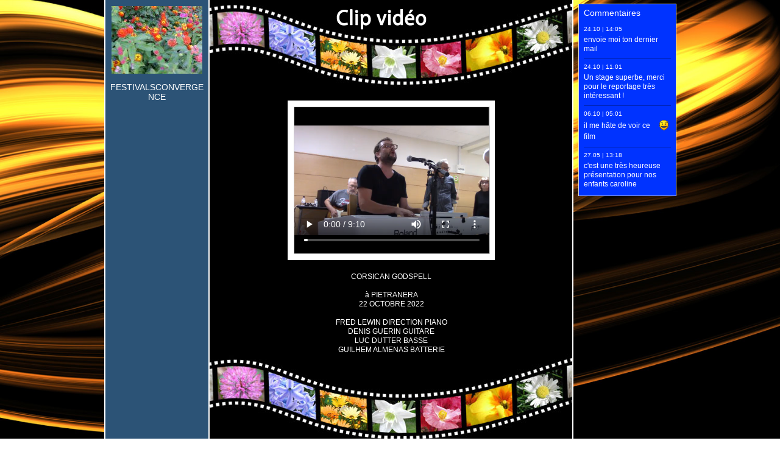

--- FILE ---
content_type: text/html
request_url: https://www.festivalsconvergenceprod.fr/135273833/453458577
body_size: 9779
content:
<!DOCTYPE html><html prefix="og: http://ogp.me/ns#" style="height:100%" lang="fr-FR"><head><meta charset="utf-8"><title>FRED LEWIN | festivalsconvergenceprod.fr</title><meta name="description" content="FRED LEWIN - www.festivalsconvergenceprod.fr"><meta name="robots" content="all"><meta name="generator" content="One.com Web Editor"><meta http-equiv="Cache-Control" content="must-revalidate, max-age=0, public"><meta http-equiv="Expires" content="-1"><meta name="viewport" content="width=device-width,initial-scale=1,minimum-scale=1,maximum-scale=3,user-scalable=yes" minpagewidth="1050" rendermobileview="false"><meta name="MobileOptimized" content="320"><meta name="HandheldFriendly" content="True"><meta name="format-detection" content="telephone=no"><meta property="og:type" content="website"><meta property="og:description" content="FRED LEWIN - www.festivalsconvergenceprod.fr"><meta property="og:title" content="FRED LEWIN | festivalsconvergenceprod.fr"><meta property="og:site_name" content="festivalsconvergenceprod.fr"><meta property="og:url" content="https://festivalsconvergenceprod.fr/135273833/453458577"><meta name="twitter:card" content="summary"><meta name="twitter:title" content="FRED LEWIN | festivalsconvergenceprod.fr"><meta name="twitter:image:alt" content="FRED LEWIN | festivalsconvergenceprod.fr"><meta name="twitter:description" content="FRED LEWIN - www.festivalsconvergenceprod.fr"><link rel="canonical" href="https://festivalsconvergenceprod.fr/135273833/453458577"><style>html { word-wrap: break-word; }
*, ::before, ::after { word-wrap: inherit; }
html { box-sizing: border-box; }
*, ::before, ::after { box-sizing: inherit; }
div.code { box-sizing: content-box; }
body, ul, ol, li, h1, h2, h3, h4, h5, h6, form, input, p, td, textarea { margin: 0; padding: 0; }
h1, h2, h3, h4, h5, h6 { font-size: 100%; font-weight: normal; }
ol, ul { list-style: none; }
table { border-collapse: collapse; border-spacing: 0; }
img { border: 0; }
body { -moz-osx-font-smoothing: grayscale; -webkit-font-smoothing: antialiased; }</style><style>@font-face {
    font-family: 'dropDownMenu';
    src:
    url('[data-uri]                                                                           [base64]                 aAGYBmQBmAAAAAQAAAAAAAAAAAAAAIAAAAAAAAwAAAAMAAAAcAAEAAwAAABwAAwABAAAAHAAEADgAAAAKAAgAAgACAAEAIOkB//3//wAAAAAAIOkA//3//wAB/+MXBAADAAEAAAAAAAAAAAAAAAEAAf//                                     [base64]/                                                                                                                                [base64]') format('woff');
    font-weight: normal;
    font-style: normal;
}</style><link rel="stylesheet" href="/onewebstatic/08da0a98c0.css"><style>@media (max-width: 650px) { body { min-width: 'initial' } body.desktopV { min-width: 1050px } }
        @media (min-width: 651px) { body { min-width: 1050px } body.mobileV { min-width: initial } }</style><link rel="stylesheet" href="/onewebstatic/53bfc57fbd.css"><link rel="stylesheet" href="/onewebstatic/348731af9a.css"><link href="/onewebstatic/google-fonts.php?url=https%3A%2F%2Ffonts.googleapis.com%2Fcss%3Ffamily%3DScope%2520One%253A100%252C100italic%252C200%252C200italic%252C300%252C300italic%252C500%252C500italic%252C600%252C600italic%252C700%252C700italic%252C800%252C800italic%252C900%252C900italic%252Citalic%252Cregular&amp;subset%3Dall" rel="stylesheet"><link rel="stylesheet" href="/onewebstatic/1bbcb34085.css"><style>.bodyBackground {
                            
background-image:url('https://impro.usercontent.one/appid/oneComWsb/domain/festivalsconvergenceprod.fr/media/festivalsconvergenceprod.fr/onewebmedia/electric.jpg?etag=%22520b8-64022ea4%22&sourceContentType=');
background-color:rgba(255,255,255,1);
background-repeat:repeat;
background-position:50% 50%;
background-size:cover;
background-attachment:fixed;
background-image-opacity:1;
                        }</style><script>window.WSB_PRIVACY_POLICY_PUBLISHED = true;</script><script src="/onewebstatic/e47f208c3a.js"></script><script src="/onewebstatic/f707379391.js"></script></head><body class="Preview_body__2wDzb bodyBackground" style="overflow-y:scroll;overflow-x:auto" data-attachments="{}"><link rel="stylesheet" href="/onewebstatic/4400069099.css"><div class="template" data-mobile-view="false"><div class="Preview_row__3Fkye row" style="width:1050px"></div><div class="Preview_row__3Fkye row Preview_noSideMargin__2I-_n" style="min-height:0;width:100%"><div data-id="2C56C258-938E-4E63-AE9C-B2800BE74624" data-kind="SECTION" style="width:100%;min-height:0;left:auto;min-width:1050px;margin-top:0;margin-left:0" class="Preview_componentWrapper__2i4QI"><div id="Header" data-in-template="true" data-id="2C56C258-938E-4E63-AE9C-B2800BE74624" data-kind="Block" data-specific-kind="SECTION" data-pin="0" data-stretch="true" class="Preview_block__16Zmu"><div class="StripPreview_backgroundComponent__3YmQM Background_backgroundComponent__3_1Ea" style="background-color:transparent;border-width:1px 1px 1px 1px;border-top-left-radius:0px;border-top-right-radius:0px;border-bottom-right-radius:0px;border-bottom-left-radius:0px;min-height:0;padding-bottom:0" data-width="100" data-height="0"></div></div></div></div><div class="Preview_row__3Fkye row Preview_noSideMargin__2I-_n" style="min-height:2041px;width:100%"><div data-id="81092F62-4CDB-4383-932B-782760E76A7E" data-kind="SECTION" style="width:100%;min-height:2041px;left:auto;min-width:1050px;margin-top:0;margin-left:0" class="Preview_componentWrapper__2i4QI"><div id="PageSection" data-in-template="false" data-id="81092F62-4CDB-4383-932B-782760E76A7E" data-kind="Block" data-specific-kind="SECTION" data-pin="0" data-stretch="true" class="Preview_block__16Zmu"><div class="StripPreview_backgroundComponent__3YmQM Background_backgroundComponent__3_1Ea hasChildren" style="background-color:transparent;border-width:1px 1px 1px 1px;border-top-left-radius:0px;border-top-right-radius:0px;border-bottom-right-radius:0px;border-bottom-left-radius:0px;min-height:2041px;padding-bottom:0" data-width="100" data-height="2041"><div class="Preview_column__1KeVx col" style="min-height:100%;width:1050px;margin:0 auto"><div class="Preview_row__3Fkye row" style="min-height:2041px;width:1050px"><div class="Preview_column__1KeVx col" style="min-height:2041px;width:826px;float:left"><div data-id="783A613F-DB3F-49FF-AD22-C6C7EF50EFAB" data-kind="BACKGROUND" style="width:770px;min-height:2041px;margin-top:0;margin-left:56px" class="Preview_componentWrapper__2i4QI"><div data-in-template="false" data-id="783A613F-DB3F-49FF-AD22-C6C7EF50EFAB" data-kind="Block" data-specific-kind="BACKGROUND" class="Preview_block__16Zmu"><div class="BackgroundPreview_backgroundComponent__3Dr5e BackgroundPreview_bgHeight__3dD2e hasChildren" style="background-color:rgba(255,255,255,1);border-color:rgba(0,0,0,1);border-style:none;border-width:0px 0px 0px 0px;border-top-left-radius:0px;border-top-right-radius:0px;border-bottom-right-radius:0px;border-bottom-left-radius:0px;min-height:2041px;padding-bottom:0" data-width="770" data-height="2041"><div class="Preview_column__1KeVx col" style="min-height:100%"><div class="Preview_row__3Fkye row" style="min-height:2041px;width:770px"><div class="Preview_column__1KeVx col" style="min-height:2041px;width:171px;float:left"><div data-id="91897D59-6E10-401D-954B-8A15B4080741" data-kind="BACKGROUND" style="width:169px;min-height:2041px;margin-top:0;margin-left:2px" class="Preview_componentWrapper__2i4QI"><div data-in-template="false" data-id="91897D59-6E10-401D-954B-8A15B4080741" data-kind="Block" data-specific-kind="BACKGROUND" class="Preview_block__16Zmu"><div class="BackgroundPreview_backgroundComponent__3Dr5e BackgroundPreview_bgHeight__3dD2e hasChildren" style="background-color:rgba(44,83,118,1);border-width:1px 1px 1px 1px;border-top-left-radius:0px;border-top-right-radius:0px;border-bottom-right-radius:0px;border-bottom-left-radius:0px;min-height:2041px;padding-bottom:100px" data-width="169" data-height="2041"><div class="Preview_column__1KeVx col" style="min-height:100%"><div class="Preview_row__3Fkye row" style="min-height:121px;width:169px"><div data-id="44D86465-466C-4217-B424-0466F2302AD7" data-kind="IMAGE" style="width:149px;min-height:111px;margin-top:10px;margin-left:10px" class="Preview_componentWrapper__2i4QI"><div data-in-template="false" data-id="44D86465-466C-4217-B424-0466F2302AD7" data-kind="Component" data-specific-kind="IMAGE" class="Preview_component__SbiKo"><div class="Mobile_imageComponent__QXWk1 Mobile_cropMode__cLuJp" style="border-color:rgba(0,0,0,1);border-style:none;border-width:0px 0px 0px 0px;overflow:hidden" data-width="149" data-height="111"><img loading="lazy" role="presentation" data-scalestrategy="crop" style="margin-top:0px;margin-left:0px;display:block;margin:0" src="https://impro.usercontent.one/appid/oneComWsb/domain/festivalsconvergenceprod.fr/media/festivalsconvergenceprod.fr/onewebmedia/i284008264445744006.jpg?etag=%221b68c-5db44839af051%22&amp;sourceContentType=&amp;ignoreAspectRatio&amp;resize=149%2B112&amp;extract=0%2B0%2B149%2B111" srcset="https://impro.usercontent.one/appid/oneComWsb/domain/festivalsconvergenceprod.fr/media/festivalsconvergenceprod.fr/onewebmedia/i284008264445744006.jpg?etag=%221b68c-5db44839af051%22&amp;sourceContentType=&amp;ignoreAspectRatio&amp;resize=149%2B112&amp;extract=0%2B0%2B149%2B111, https://impro.usercontent.one/appid/oneComWsb/domain/festivalsconvergenceprod.fr/media/festivalsconvergenceprod.fr/onewebmedia/i284008264445744006.jpg?etag=%221b68c-5db44839af051%22&amp;sourceContentType=&amp;ignoreAspectRatio&amp;resize=298%2B224&amp;extract=0%2B0%2B298%2B222 2x, https://impro.usercontent.one/appid/oneComWsb/domain/festivalsconvergenceprod.fr/media/festivalsconvergenceprod.fr/onewebmedia/i284008264445744006.jpg?etag=%221b68c-5db44839af051%22&amp;sourceContentType=&amp;ignoreAspectRatio&amp;resize=447%2B335&amp;extract=0%2B0%2B447%2B333 3x" height="111" width="149" data-width="149" data-height="111"></div></div></div></div><div class="Preview_row__3Fkye row" style="min-height:41px;width:169px"><div data-id="EB98FD2D-0C07-4AE1-B0B1-879F84A5A9BC" data-kind="TEXT" style="width:159px;min-height:32px;margin-top:9px;margin-left:5px" class="Preview_componentWrapper__2i4QI"><div data-in-template="false" data-id="EB98FD2D-0C07-4AE1-B0B1-879F84A5A9BC" data-kind="Component" data-specific-kind="TEXT" class="Preview_component__SbiKo text-align-null"><div data-mve-font-change="0" class="styles_contentContainer__lrPIa textnormal styles_text__3jGMu"><p class="textnormal mobile-undersized-upper" style="text-align: center; padding-top: 5px; padding-bottom: 10px; color: rgb(255, 255, 255); font-family: 'Trebuchet MS', Helvetica, sans-serif; font-size: 14px; letter-spacing: 0px; line-height: 1.2; font-weight: normal; font-style: normal; text-decoration: none solid rgb(255, 255, 255); text-shadow: none; text-transform: none; direction: ltr;"><span id="menu1_lbTitle" style="padding: 0px; text-align: center; color: rgb(255, 255, 255); font-family: 'Trebuchet MS', Helvetica, sans-serif; font-size: 14px; letter-spacing: 0px; font-weight: normal; font-style: normal; text-decoration: none solid rgb(255, 255, 255); text-shadow: none; text-transform: none; direction: ltr;" class="textnormal mobile-undersized-upper">FESTIVALSCONVERGENCE</span></p></div></div></div></div><div style="clear:both"></div></div></div></div></div><div style="clear:both"></div></div><div class="Preview_column__1KeVx col" style="min-height:2041px;width:597px;float:left"><div data-id="83034B83-F89F-4D8B-9C67-B07D1C7BF9A9" data-kind="BACKGROUND" style="width:595px;min-height:2041px;margin-top:0;margin-left:2px" class="Preview_componentWrapper__2i4QI"><div data-in-template="false" data-id="83034B83-F89F-4D8B-9C67-B07D1C7BF9A9" data-kind="Block" data-specific-kind="BACKGROUND" class="Preview_block__16Zmu"><div class="BackgroundPreview_backgroundComponent__3Dr5e BackgroundPreview_bgHeight__3dD2e hasChildren" style="background-color:rgba(0,0,0,1);border-width:1px 1px 1px 1px;border-top-left-radius:0px;border-top-right-radius:0px;border-bottom-right-radius:0px;border-bottom-left-radius:0px;min-height:2041px;padding-bottom:100px" data-width="595" data-height="2041"><div class="Preview_column__1KeVx col" style="min-height:100%"><div class="Preview_row__3Fkye row" style="min-height:145px;width:595px"><div data-id="A3A4E0AE-31FF-4A64-88CE-B956CF89DB9F" data-kind="IMAGE" style="width:595px;min-height:145px;margin-top:0;margin-left:0" class="Preview_componentWrapper__2i4QI"><div data-in-template="false" data-id="A3A4E0AE-31FF-4A64-88CE-B956CF89DB9F" data-kind="Block" data-specific-kind="IMAGE" class="Preview_block__16Zmu"><div class="image-container Mobile_imageComponent__QXWk1 Mobile_cropMode__cLuJp" style="border-color:rgba(0,0,0,1);border-style:none;border-width:0px 0px 0px 0px;background-color:transparent;background-position:top;background-size:cover;background-repeat:no-repeat;background-image:url('https://impro.usercontent.one/appid/oneComWsb/domain/festivalsconvergenceprod.fr/media/festivalsconvergenceprod.fr/onewebmedia/top.jpg?etag=%221b68c-5db44839af051%22&amp;sourceContentType=');min-height:145px;height:inherit;padding-bottom:95px" data-width="595" data-height="145"><div class="Preview_column__1KeVx col" style="min-height:100%"><div class="Preview_row__3Fkye row" style="min-height:50px;width:595px"><div data-id="374A61A9-526B-4248-8C79-2EDD4EDE6C7F" data-kind="IMAGE" style="width:197px;min-height:35px;margin-top:15px;margin-left:199px" class="Preview_componentWrapper__2i4QI"><div data-in-template="false" data-id="374A61A9-526B-4248-8C79-2EDD4EDE6C7F" data-kind="Component" data-specific-kind="IMAGE" class="Preview_component__SbiKo"><div class="Mobile_imageComponent__QXWk1 Mobile_cropMode__cLuJp" style="border-color:rgba(0,0,0,1);border-style:none;border-width:0px 0px 0px 0px;overflow:hidden" data-width="197" data-height="35"><img loading="lazy" role="presentation" data-scalestrategy="crop" style="margin-top:0px;margin-left:0px;display:block;margin:0" src="https://impro.usercontent.one/appid/oneComWsb/domain/festivalsconvergenceprod.fr/media/festivalsconvergenceprod.fr/onewebmedia/fr_header_2.gif?etag=%221b68c-5db44839af051%22&amp;sourceContentType=image%2Fgif" srcset="https://impro.usercontent.one/appid/oneComWsb/domain/festivalsconvergenceprod.fr/media/festivalsconvergenceprod.fr/onewebmedia/fr_header_2.gif?etag=%221b68c-5db44839af051%22&amp;sourceContentType=image%2Fgif, https://impro.usercontent.one/appid/oneComWsb/domain/festivalsconvergenceprod.fr/media/festivalsconvergenceprod.fr/onewebmedia/fr_header_2.gif?etag=%221b68c-5db44839af051%22&amp;sourceContentType=image%2Fgif 2x, https://impro.usercontent.one/appid/oneComWsb/domain/festivalsconvergenceprod.fr/media/festivalsconvergenceprod.fr/onewebmedia/fr_header_2.gif?etag=%221b68c-5db44839af051%22&amp;sourceContentType=image%2Fgif 3x" height="35" width="197" data-width="197" data-height="35"></div></div></div></div><div style="clear:both"></div></div></div></div></div></div><div class="Preview_row__3Fkye row" style="min-height:282px;width:595px"><div data-id="C25B0889-D713-41D9-9B04-1A61BD60F34F" data-kind="BACKGROUND" style="width:340px;min-height:262px;margin-top:20px;margin-left:128px" class="Preview_componentWrapper__2i4QI"><div data-in-template="false" data-id="C25B0889-D713-41D9-9B04-1A61BD60F34F" data-kind="Block" data-specific-kind="BACKGROUND" class="Preview_block__16Zmu"><div class="BackgroundPreview_backgroundComponent__3Dr5e BackgroundPreview_bgHeight__3dD2e hasChildren" style="background-color:transparent;border-color:rgba(255,255,255,1);border-style:solid;border-width:10px 10px 10px 10px;border-top-left-radius:0px;border-top-right-radius:0px;border-bottom-right-radius:0px;border-bottom-left-radius:0px;background-clip:padding-box;min-height:262px;padding-bottom:10px" data-width="340" data-height="262"><div class="Preview_column__1KeVx col" style="min-height:100%;margin-top:-10px;margin-right:-10px;margin-bottom:-10px;margin-left:-10px"><div class="Preview_row__3Fkye row" style="min-height:252px;width:340px"><div data-id="8EB7D878-F99A-4B62-8E46-B8CC28704EC6" data-kind="BACKGROUND" style="width:322px;min-height:242px;margin-top:10px;margin-left:10px" class="Preview_componentWrapper__2i4QI"><div data-in-template="false" data-id="8EB7D878-F99A-4B62-8E46-B8CC28704EC6" data-kind="Block" data-specific-kind="BACKGROUND" class="Preview_block__16Zmu"><div class="BackgroundPreview_backgroundComponent__3Dr5e BackgroundPreview_bgHeight__3dD2e hasChildren" style="background-color:transparent;border-color:rgba(204,204,204,1);border-style:solid;border-width:1px 1px 1px 1px;border-top-left-radius:0px;border-top-right-radius:0px;border-bottom-right-radius:0px;border-bottom-left-radius:0px;background-clip:padding-box;min-height:242px;padding-bottom:1px" data-width="322" data-height="242"><div class="Preview_column__1KeVx col" style="min-height:100%;margin-top:-1px;margin-right:-1px;margin-bottom:-1px;margin-left:-1px"><div class="Preview_row__3Fkye row" style="min-height:241px;width:322px"><div data-id="2D19A9B7-E177-48C9-815C-D39E72E67B34" data-kind="VIDEO_FILE" style="width:320px;height:240px;margin-top:1px;margin-left:1px" class="Preview_componentWrapper__2i4QI"><div data-in-template="false" data-id="2D19A9B7-E177-48C9-815C-D39E72E67B34" data-kind="Component" data-specific-kind="VIDEO_FILE" class="Preview_component__SbiKo"><video preload="none" controls playsinline="" src="/onewebmedia/vid--453458577-e8c4ecc5-0019-4d73-b287-eba9e65d85be-640x360.mp4?etag=undefined&amp;sourceContentType=video%2Fmp4#t=0.001" width="320" height="240" controlslist="nodownload"></video></div></div></div><div style="clear:both"></div></div></div></div></div></div><div style="clear:both"></div></div></div></div></div></div><div class="Preview_row__3Fkye row" style="min-height:35px;width:595px"><div data-id="ECE22B18-88C3-4EA8-89A8-062E2F01B425" data-kind="TEXT" style="width:550px;min-height:15px;margin-top:20px;margin-left:23px" class="Preview_componentWrapper__2i4QI"><div data-in-template="false" data-id="ECE22B18-88C3-4EA8-89A8-062E2F01B425" data-kind="Component" data-specific-kind="TEXT" class="Preview_component__SbiKo text-align-null"><div data-mve-font-change="0" class="styles_contentContainer__lrPIa textnormal styles_text__3jGMu"><p class="textnormal mobile-undersized-upper" style="text-align: -webkit-center; padding-top: 0px; padding-bottom: 0px; color: rgb(255, 255, 255); font-family: 'Trebuchet MS', Helvetica, sans-serif; font-size: 12px; letter-spacing: 0px; line-height: 1.2; font-weight: normal; font-style: normal; text-decoration: none solid rgb(255, 255, 255); text-shadow: none; text-transform: none; direction: ltr;">CORSICAN GODSPELL</p></div></div></div></div><div class="Preview_row__3Fkye row" style="min-height:30px;width:595px"><div data-id="CA8071DB-1886-48D8-AE14-D0839532E039" data-kind="TEXT" style="width:550px;min-height:15px;margin-top:15px;margin-left:23px" class="Preview_componentWrapper__2i4QI"><div data-in-template="false" data-id="CA8071DB-1886-48D8-AE14-D0839532E039" data-kind="Component" data-specific-kind="TEXT" class="Preview_component__SbiKo text-align-null"><div data-mve-font-change="0" class="styles_contentContainer__lrPIa textnormal styles_text__3jGMu"><p class="textnormal mobile-undersized-upper" style="text-align: -webkit-center; padding-top: 0px; padding-bottom: 0px; color: rgb(255, 255, 255); font-family: 'Trebuchet MS', Helvetica, sans-serif; font-size: 12px; letter-spacing: 0px; line-height: 1.2; font-weight: normal; font-style: normal; text-decoration: none solid rgb(255, 255, 255); text-shadow: none; text-transform: none; direction: ltr;">à PIETRANERA</p></div></div></div></div><div class="Preview_row__3Fkye row" style="min-height:15px;width:595px"><div data-id="111EDDB3-A61B-41BD-9D75-45EC91FA3D99" data-kind="TEXT" style="width:550px;min-height:15px;margin-top:0;margin-left:23px" class="Preview_componentWrapper__2i4QI"><div data-in-template="false" data-id="111EDDB3-A61B-41BD-9D75-45EC91FA3D99" data-kind="Component" data-specific-kind="TEXT" class="Preview_component__SbiKo text-align-null"><div data-mve-font-change="0" class="styles_contentContainer__lrPIa textnormal styles_text__3jGMu"><p class="textnormal mobile-undersized-upper" style="text-align: -webkit-center; padding-top: 0px; padding-bottom: 0px; color: rgb(255, 255, 255); font-family: 'Trebuchet MS', Helvetica, sans-serif; font-size: 12px; letter-spacing: 0px; line-height: 1.2; font-weight: normal; font-style: normal; text-decoration: none solid rgb(255, 255, 255); text-shadow: none; text-transform: none; direction: ltr;">22 OCTOBRE 2022</p></div></div></div></div><div class="Preview_row__3Fkye row" style="min-height:30px;width:595px"><div data-id="C3F93D5B-9367-42F8-AD8B-D031CFD2554F" data-kind="TEXT" style="width:550px;min-height:15px;margin-top:15px;margin-left:23px" class="Preview_componentWrapper__2i4QI"><div data-in-template="false" data-id="C3F93D5B-9367-42F8-AD8B-D031CFD2554F" data-kind="Component" data-specific-kind="TEXT" class="Preview_component__SbiKo text-align-null"><div data-mve-font-change="0" class="styles_contentContainer__lrPIa textnormal styles_text__3jGMu"><p class="textnormal mobile-undersized-upper" style="text-align: -webkit-center; padding-top: 0px; padding-bottom: 0px; color: rgb(255, 255, 255); font-family: 'Trebuchet MS', Helvetica, sans-serif; font-size: 12px; letter-spacing: 0px; line-height: 1.2; font-weight: normal; font-style: normal; text-decoration: none solid rgb(255, 255, 255); text-shadow: none; text-transform: none; direction: ltr;">FRED LEWIN DIRECTION PIANO</p></div></div></div></div><div class="Preview_row__3Fkye row" style="min-height:15px;width:595px"><div data-id="9CA72287-4E6A-471B-8CD3-23C4B625ADEE" data-kind="TEXT" style="width:550px;min-height:15px;margin-top:0;margin-left:23px" class="Preview_componentWrapper__2i4QI"><div data-in-template="false" data-id="9CA72287-4E6A-471B-8CD3-23C4B625ADEE" data-kind="Component" data-specific-kind="TEXT" class="Preview_component__SbiKo text-align-null"><div data-mve-font-change="0" class="styles_contentContainer__lrPIa textnormal styles_text__3jGMu"><p class="textnormal mobile-undersized-upper" style="text-align: -webkit-center; padding-top: 0px; padding-bottom: 0px; color: rgb(255, 255, 255); font-family: 'Trebuchet MS', Helvetica, sans-serif; font-size: 12px; letter-spacing: 0px; line-height: 1.2; font-weight: normal; font-style: normal; text-decoration: none solid rgb(255, 255, 255); text-shadow: none; text-transform: none; direction: ltr;">DENIS GUERIN GUITARE</p></div></div></div></div><div class="Preview_row__3Fkye row" style="min-height:15px;width:595px"><div data-id="29D6DC01-FC94-41B1-A194-51C7A6D39CFD" data-kind="TEXT" style="width:550px;min-height:15px;margin-top:0;margin-left:23px" class="Preview_componentWrapper__2i4QI"><div data-in-template="false" data-id="29D6DC01-FC94-41B1-A194-51C7A6D39CFD" data-kind="Component" data-specific-kind="TEXT" class="Preview_component__SbiKo text-align-null"><div data-mve-font-change="0" class="styles_contentContainer__lrPIa textnormal styles_text__3jGMu"><p class="textnormal mobile-undersized-upper" style="text-align: -webkit-center; padding-top: 0px; padding-bottom: 0px; color: rgb(255, 255, 255); font-family: 'Trebuchet MS', Helvetica, sans-serif; font-size: 12px; letter-spacing: 0px; line-height: 1.2; font-weight: normal; font-style: normal; text-decoration: none solid rgb(255, 255, 255); text-shadow: none; text-transform: none; direction: ltr;">LUC DUTTER BASSE</p></div></div></div></div><div class="Preview_row__3Fkye row" style="min-height:15px;width:595px"><div data-id="4E73E060-2E56-4EB1-A386-229240D860C8" data-kind="TEXT" style="width:550px;min-height:15px;margin-top:0;margin-left:23px" class="Preview_componentWrapper__2i4QI"><div data-in-template="false" data-id="4E73E060-2E56-4EB1-A386-229240D860C8" data-kind="Component" data-specific-kind="TEXT" class="Preview_component__SbiKo text-align-null"><div data-mve-font-change="0" class="styles_contentContainer__lrPIa textnormal styles_text__3jGMu"><p class="textnormal mobile-undersized-upper" style="text-align: -webkit-center; padding-top: 0px; padding-bottom: 0px; color: rgb(255, 255, 255); font-family: 'Trebuchet MS', Helvetica, sans-serif; font-size: 12px; letter-spacing: 0px; line-height: 1.2; font-weight: normal; font-style: normal; text-decoration: none solid rgb(255, 255, 255); text-shadow: none; text-transform: none; direction: ltr;"><span style="padding: 0px; text-align: -webkit-center; color: rgb(255, 255, 255); font-family: 'Trebuchet MS', Helvetica, sans-serif; font-size: 12px; letter-spacing: 0px; font-weight: normal; font-style: normal; text-decoration: none solid rgb(255, 255, 255); text-shadow: none; text-transform: none; direction: ltr;" class="textnormal mobile-undersized-upper">GUILHEM ALMENAS BATTERIE</span><br style="padding: 0px;"></p></div></div></div></div><div class="Preview_row__3Fkye row" style="min-height:145px;width:595px"><div data-id="4149809A-C5D9-47B3-887D-EA8ACDCCE5FF" data-kind="IMAGE" style="width:595px;min-height:145px;margin-top:0;margin-left:0" class="Preview_componentWrapper__2i4QI"><div data-in-template="false" data-id="4149809A-C5D9-47B3-887D-EA8ACDCCE5FF" data-kind="Component" data-specific-kind="IMAGE" class="Preview_component__SbiKo"><div class="Mobile_imageComponent__QXWk1 Mobile_cropMode__cLuJp" style="border-color:rgba(0,0,0,1);border-style:none;border-width:0px 0px 0px 0px;overflow:hidden" data-width="595" data-height="145"><img loading="lazy" role="presentation" data-scalestrategy="crop" style="margin-top:0px;margin-left:0px;display:block;margin:0" src="https://impro.usercontent.one/appid/oneComWsb/domain/festivalsconvergenceprod.fr/media/festivalsconvergenceprod.fr/onewebmedia/top.jpg?etag=%221b68c-5db44839af051%22&amp;sourceContentType=" srcset="https://impro.usercontent.one/appid/oneComWsb/domain/festivalsconvergenceprod.fr/media/festivalsconvergenceprod.fr/onewebmedia/top.jpg?etag=%221b68c-5db44839af051%22&amp;sourceContentType=, https://impro.usercontent.one/appid/oneComWsb/domain/festivalsconvergenceprod.fr/media/festivalsconvergenceprod.fr/onewebmedia/top.jpg?etag=%221b68c-5db44839af051%22&amp;sourceContentType= 2x, https://impro.usercontent.one/appid/oneComWsb/domain/festivalsconvergenceprod.fr/media/festivalsconvergenceprod.fr/onewebmedia/top.jpg?etag=%221b68c-5db44839af051%22&amp;sourceContentType= 3x" height="145" width="595" data-width="595" data-height="145"></div></div></div></div><div class="Preview_row__3Fkye row" style="min-height:82px;width:595px"><div data-id="73866ED4-CF41-4C5C-8BE1-6DC5CB972635" data-kind="SHAREBUTTONS" style="width:169px;height:20px;margin-top:62px;margin-left:410px" class="Preview_componentWrapper__2i4QI"><div data-in-template="false" data-id="73866ED4-CF41-4C5C-8BE1-6DC5CB972635" data-kind="Component" data-specific-kind="SHAREBUTTONS" data-stretch="false" class="Preview_component__SbiKo"><div class="shareself"><div><ul class="ShareButtons_shareButtonCntnr__xPagy ShareButtons_center__3Bepi ShareButtons_withoutCountCls__2kcSZ"><li class="ShareButtons_withoutCountFblikeCntnr__OusNu"><div class="fb-share-button" data-size="small" data-mobile-iframe="false" data-type="button"></div></li><li class="ShareButtons_twtrCls__1s6GS"><a class="twitter-share-button" data-count="none" data-lang="fr"></a></li></ul></div></div></div></div></div><div class="Preview_row__3Fkye row" style="min-height:48px;width:595px"><div data-id="6632D8A3-26A1-4C71-9619-D8D8B238F18C" data-kind="BACKGROUND" style="width:477px;min-height:32px;margin-top:16px;margin-left:59px" class="Preview_componentWrapper__2i4QI"><div data-in-template="false" data-id="6632D8A3-26A1-4C71-9619-D8D8B238F18C" data-kind="Block" data-specific-kind="BACKGROUND" class="Preview_mobileHide__9T929 Preview_block__16Zmu"><div class="BackgroundPreview_backgroundComponent__3Dr5e BackgroundPreview_bgHeight__3dD2e hasChildren" style="background-color:rgba(255,255,255,0.3);border-color:rgba(0,0,0,1);border-style:none;border-width:0px 0px 0px 0px;border-top-left-radius:0px;border-top-right-radius:0px;border-bottom-right-radius:0px;border-bottom-left-radius:0px;min-height:32px;padding-bottom:0" data-width="477" data-height="32"><div class="Preview_column__1KeVx col" style="min-height:100%"><div class="Preview_row__3Fkye row" style="min-height:1px;width:477px"><div data-id="CAAA8FF2-DA5D-4D59-90E5-65AE3A19C564" data-kind="BACKGROUND" style="width:477px;min-height:1px;margin-top:0;margin-left:0" class="Preview_componentWrapper__2i4QI"><div data-in-template="false" data-id="CAAA8FF2-DA5D-4D59-90E5-65AE3A19C564" data-kind="Component" data-specific-kind="BACKGROUND" class="Preview_mobileHide__9T929 Preview_component__SbiKo"><div class="BackgroundPreview_backgroundComponent__3Dr5e BackgroundPreview_bgHeight__3dD2e" style="background-color:transparent;border-color:rgba(0,0,0,1);border-style:solid;border-width:0px 10px 0px 10px;border-top-left-radius:0px;border-top-right-radius:0px;border-bottom-right-radius:0px;border-bottom-left-radius:0px;background-clip:padding-box;min-height:1px;padding-bottom:0" data-width="477" data-height="1"></div></div></div></div><div class="Preview_row__3Fkye row" style="min-height:2px;width:477px"><div data-id="61F293AC-4904-4F95-B016-6E8D5F7E5346" data-kind="BACKGROUND" style="width:477px;min-height:1px;margin-top:1px;margin-left:0" class="Preview_componentWrapper__2i4QI"><div data-in-template="false" data-id="61F293AC-4904-4F95-B016-6E8D5F7E5346" data-kind="Component" data-specific-kind="BACKGROUND" class="Preview_mobileHide__9T929 Preview_component__SbiKo"><div class="BackgroundPreview_backgroundComponent__3Dr5e BackgroundPreview_bgHeight__3dD2e" style="background-color:transparent;border-color:rgba(0,0,0,1);border-style:solid;border-width:0px 10px 0px 10px;border-top-left-radius:0px;border-top-right-radius:0px;border-bottom-right-radius:0px;border-bottom-left-radius:0px;background-clip:padding-box;min-height:1px;padding-bottom:0" data-width="477" data-height="1"></div></div></div></div><div class="Preview_row__3Fkye row" style="min-height:2px;width:477px"><div data-id="D9D07EA7-E904-4123-9746-95CA1D5F2817" data-kind="BACKGROUND" style="width:477px;min-height:1px;margin-top:1px;margin-left:0" class="Preview_componentWrapper__2i4QI"><div data-in-template="false" data-id="D9D07EA7-E904-4123-9746-95CA1D5F2817" data-kind="Component" data-specific-kind="BACKGROUND" class="Preview_mobileHide__9T929 Preview_component__SbiKo"><div class="BackgroundPreview_backgroundComponent__3Dr5e BackgroundPreview_bgHeight__3dD2e" style="background-color:transparent;border-color:rgba(0,0,0,1);border-style:solid;border-width:0px 10px 0px 10px;border-top-left-radius:0px;border-top-right-radius:0px;border-bottom-right-radius:0px;border-bottom-left-radius:0px;background-clip:padding-box;min-height:1px;padding-bottom:0" data-width="477" data-height="1"></div></div></div></div><div class="Preview_row__3Fkye row" style="min-height:2px;width:477px"><div data-id="ED36A181-F640-4841-90B9-FCA028EC6A53" data-kind="BACKGROUND" style="width:477px;min-height:1px;margin-top:1px;margin-left:0" class="Preview_componentWrapper__2i4QI"><div data-in-template="false" data-id="ED36A181-F640-4841-90B9-FCA028EC6A53" data-kind="Component" data-specific-kind="BACKGROUND" class="Preview_mobileHide__9T929 Preview_component__SbiKo"><div class="BackgroundPreview_backgroundComponent__3Dr5e BackgroundPreview_bgHeight__3dD2e" style="background-color:transparent;border-color:rgba(0,0,0,1);border-style:solid;border-width:0px 10px 0px 10px;border-top-left-radius:0px;border-top-right-radius:0px;border-bottom-right-radius:0px;border-bottom-left-radius:0px;background-clip:padding-box;min-height:1px;padding-bottom:0" data-width="477" data-height="1"></div></div></div></div><div class="Preview_row__3Fkye row" style="min-height:2px;width:477px"><div data-id="33B1076A-6080-404B-A39F-3EF2DDF1CEC9" data-kind="BACKGROUND" style="width:477px;min-height:1px;margin-top:1px;margin-left:0" class="Preview_componentWrapper__2i4QI"><div data-in-template="false" data-id="33B1076A-6080-404B-A39F-3EF2DDF1CEC9" data-kind="Component" data-specific-kind="BACKGROUND" class="Preview_mobileHide__9T929 Preview_component__SbiKo"><div class="BackgroundPreview_backgroundComponent__3Dr5e BackgroundPreview_bgHeight__3dD2e" style="background-color:transparent;border-color:rgba(0,0,0,1);border-style:solid;border-width:0px 10px 0px 10px;border-top-left-radius:0px;border-top-right-radius:0px;border-bottom-right-radius:0px;border-bottom-left-radius:0px;background-clip:padding-box;min-height:1px;padding-bottom:0" data-width="477" data-height="1"></div></div></div></div><div class="Preview_row__3Fkye row" style="min-height:15px;width:477px"><div data-id="E5BFD1BA-6A85-4063-B301-C0A09ADA4879" data-kind="BACKGROUND" style="width:477px;min-height:1px;margin-top:14px;margin-left:0" class="Preview_componentWrapper__2i4QI"><div data-in-template="false" data-id="E5BFD1BA-6A85-4063-B301-C0A09ADA4879" data-kind="Component" data-specific-kind="BACKGROUND" class="Preview_mobileHide__9T929 Preview_component__SbiKo"><div class="BackgroundPreview_backgroundComponent__3Dr5e BackgroundPreview_bgHeight__3dD2e" style="background-color:transparent;border-color:rgba(0,0,0,1);border-style:solid;border-width:0px 10px 0px 10px;border-top-left-radius:0px;border-top-right-radius:0px;border-bottom-right-radius:0px;border-bottom-left-radius:0px;background-clip:padding-box;min-height:1px;padding-bottom:0" data-width="477" data-height="1"></div></div></div></div><div class="Preview_row__3Fkye row" style="min-height:2px;width:477px"><div data-id="F2D178A0-13A9-4C55-88A3-7CE16EB74156" data-kind="BACKGROUND" style="width:477px;min-height:1px;margin-top:1px;margin-left:0" class="Preview_componentWrapper__2i4QI"><div data-in-template="false" data-id="F2D178A0-13A9-4C55-88A3-7CE16EB74156" data-kind="Component" data-specific-kind="BACKGROUND" class="Preview_mobileHide__9T929 Preview_component__SbiKo"><div class="BackgroundPreview_backgroundComponent__3Dr5e BackgroundPreview_bgHeight__3dD2e" style="background-color:transparent;border-color:rgba(0,0,0,1);border-style:solid;border-width:0px 10px 0px 10px;border-top-left-radius:0px;border-top-right-radius:0px;border-bottom-right-radius:0px;border-bottom-left-radius:0px;background-clip:padding-box;min-height:1px;padding-bottom:0" data-width="477" data-height="1"></div></div></div></div><div class="Preview_row__3Fkye row" style="min-height:2px;width:477px"><div data-id="3FC7E346-838F-44E3-83E9-D99FEEC97354" data-kind="BACKGROUND" style="width:477px;min-height:1px;margin-top:1px;margin-left:0" class="Preview_componentWrapper__2i4QI"><div data-in-template="false" data-id="3FC7E346-838F-44E3-83E9-D99FEEC97354" data-kind="Component" data-specific-kind="BACKGROUND" class="Preview_mobileHide__9T929 Preview_component__SbiKo"><div class="BackgroundPreview_backgroundComponent__3Dr5e BackgroundPreview_bgHeight__3dD2e" style="background-color:transparent;border-color:rgba(0,0,0,1);border-style:solid;border-width:0px 10px 0px 10px;border-top-left-radius:0px;border-top-right-radius:0px;border-bottom-right-radius:0px;border-bottom-left-radius:0px;background-clip:padding-box;min-height:1px;padding-bottom:0" data-width="477" data-height="1"></div></div></div></div><div class="Preview_row__3Fkye row" style="min-height:2px;width:477px"><div data-id="7AE94740-0EBB-4463-B44E-15BF8A673854" data-kind="BACKGROUND" style="width:477px;min-height:1px;margin-top:1px;margin-left:0" class="Preview_componentWrapper__2i4QI"><div data-in-template="false" data-id="7AE94740-0EBB-4463-B44E-15BF8A673854" data-kind="Component" data-specific-kind="BACKGROUND" class="Preview_mobileHide__9T929 Preview_component__SbiKo"><div class="BackgroundPreview_backgroundComponent__3Dr5e BackgroundPreview_bgHeight__3dD2e" style="background-color:transparent;border-color:rgba(0,0,0,1);border-style:solid;border-width:0px 10px 0px 10px;border-top-left-radius:0px;border-top-right-radius:0px;border-bottom-right-radius:0px;border-bottom-left-radius:0px;background-clip:padding-box;min-height:1px;padding-bottom:0" data-width="477" data-height="1"></div></div></div></div><div class="Preview_row__3Fkye row" style="min-height:2px;width:477px"><div data-id="27D1E6E8-749B-43E9-8888-6F1074926896" data-kind="BACKGROUND" style="width:477px;min-height:1px;margin-top:1px;margin-left:0" class="Preview_componentWrapper__2i4QI"><div data-in-template="false" data-id="27D1E6E8-749B-43E9-8888-6F1074926896" data-kind="Component" data-specific-kind="BACKGROUND" class="Preview_mobileHide__9T929 Preview_component__SbiKo"><div class="BackgroundPreview_backgroundComponent__3Dr5e BackgroundPreview_bgHeight__3dD2e" style="background-color:transparent;border-color:rgba(0,0,0,1);border-style:solid;border-width:0px 10px 0px 10px;border-top-left-radius:0px;border-top-right-radius:0px;border-bottom-right-radius:0px;border-bottom-left-radius:0px;background-clip:padding-box;min-height:1px;padding-bottom:0" data-width="477" data-height="1"></div></div></div></div><div style="clear:both"></div></div></div></div></div></div><div style="clear:both"></div></div></div></div></div><div style="clear:both"></div></div><div style="clear:both"></div></div><div style="clear:both"></div></div></div></div></div><div style="clear:both"></div></div><div class="Preview_column__1KeVx col" style="min-height:2041px;width:169px;float:left"><div data-id="96532C7F-C3CD-4EDA-BD7E-F0632BB6E134" data-kind="BACKGROUND" style="width:161px;min-height:270px;margin-top:6px;margin-left:8px" class="Preview_componentWrapper__2i4QI"><div data-in-template="false" data-id="96532C7F-C3CD-4EDA-BD7E-F0632BB6E134" data-kind="Block" data-specific-kind="BACKGROUND" class="Preview_block__16Zmu"><div class="BackgroundPreview_backgroundComponent__3Dr5e BackgroundPreview_bgHeight__3dD2e hasChildren" style="background-color:rgba(0,51,255,1);border-color:rgba(218,218,218,1);border-style:solid;border-width:1px 1px 1px 1px;border-top-left-radius:0px;border-top-right-radius:0px;border-bottom-right-radius:0px;border-bottom-left-radius:0px;background-clip:padding-box;min-height:270px;padding-bottom:9px" data-width="161" data-height="270"><div class="Preview_column__1KeVx col" style="min-height:100%;margin-top:-1px;margin-right:-1px;margin-bottom:-1px;margin-left:-1px"><div class="Preview_row__3Fkye row" style="min-height:29px;width:161px"><div data-id="24874CB4-22CF-40BA-9E26-4732976FE80B" data-kind="TEXT" style="width:143px;min-height:28px;margin-top:1px;margin-left:9px" class="Preview_componentWrapper__2i4QI"><div data-in-template="false" data-id="24874CB4-22CF-40BA-9E26-4732976FE80B" data-kind="Component" data-specific-kind="TEXT" class="Preview_component__SbiKo text-align-null"><div data-mve-font-change="0" class="styles_contentContainer__lrPIa textnormal styles_text__3jGMu"><p id="usrBannerColumn_usrLatestComments_htmHeadline" class="textnormal mobile-undersized-upper" style="text-align: left; padding-top: 0px; padding-bottom: 0px; color: rgb(255, 255, 255); font-family: 'Trebuchet MS', Helvetica, sans-serif; font-size: 14px; letter-spacing: 0px; line-height: 2; font-weight: normal; font-style: normal; text-decoration: none solid rgb(255, 255, 255); text-shadow: none; text-transform: none; direction: ltr;">Commentaires
</p></div></div></div></div><div class="Preview_row__3Fkye row" style="min-height:18px;width:161px"><div data-id="C6B263BF-30E1-4935-979F-D71930F10111" data-kind="TEXT" style="width:143px;min-height:10px;margin-top:8px;margin-left:9px" class="Preview_componentWrapper__2i4QI"><div data-in-template="false" data-id="C6B263BF-30E1-4935-979F-D71930F10111" data-kind="Component" data-specific-kind="TEXT" class="Preview_component__SbiKo text-align-null"><div data-mve-font-change="0" class="styles_contentContainer__lrPIa textnormal styles_text__3jGMu"><p id="usrBannerColumn_usrLatestComments_rptComments__ctl0_htmDateHead" class="textnormal mobile-undersized-lower" style="text-align: left; padding-top: 0px; padding-bottom: 0px; color: rgb(255, 255, 255); font-family: 'Trebuchet MS', Helvetica, sans-serif; font-size: 10px; letter-spacing: 0px; line-height: 1; font-weight: normal; font-style: normal; text-decoration: none solid rgb(255, 255, 255); text-shadow: none; text-transform: none; direction: ltr;"><span style="vertical-align: inherit; padding: 0px; text-align: left; color: rgb(255, 255, 255); font-family: 'Trebuchet MS', Helvetica, sans-serif; font-size: 10px; letter-spacing: 0px; font-weight: normal; font-style: normal; text-decoration: none solid rgb(255, 255, 255); text-shadow: none; text-transform: none; direction: ltr;" class="textnormal mobile-undersized-lower">24.10 | 14:05</span></p></div></div></div></div><div class="Preview_row__3Fkye row" style="min-height:21px;width:161px"><div data-id="7A5E1CB7-16DF-4A58-9483-6303721C6FF1" data-kind="TEXT" style="width:143px;min-height:16px;margin-top:5px;margin-left:9px" class="Preview_componentWrapper__2i4QI"><div data-in-template="false" data-id="7A5E1CB7-16DF-4A58-9483-6303721C6FF1" data-kind="Component" data-specific-kind="TEXT" class="Preview_component__SbiKo text-align-null"><div data-mve-font-change="0" class="styles_contentContainer__lrPIa textnormal styles_text__3jGMu"><p id="usrBannerColumn_usrLatestComments_rptComments__ctl0_htmCommentBody" class="textnormal mobile-undersized-upper" style="text-align: left; padding-top: 0px; padding-bottom: 0px; color: rgb(255, 255, 255); font-family: 'Trebuchet MS', Helvetica, sans-serif; font-size: 12px; letter-spacing: 0px; line-height: 1.33; font-weight: normal; font-style: normal; text-decoration: none solid rgb(255, 255, 255); text-shadow: none; text-transform: none; direction: ltr;"><span style="vertical-align: inherit; padding: 0px; text-align: left; color: rgb(255, 255, 255); font-family: 'Trebuchet MS', Helvetica, sans-serif; font-size: 12px; letter-spacing: 0px; font-weight: normal; font-style: normal; text-decoration: none solid rgb(255, 255, 255); text-shadow: none; text-transform: none; direction: ltr;" class="textnormal mobile-undersized-upper">envoie moi ton dernier mail</span> </p></div></div></div></div><div class="Preview_row__3Fkye row" style="min-height:9px;width:161px"><div data-id="10755D62-3A1F-4A8B-BF45-5FA450161D8B" data-kind="BACKGROUND" style="width:143px;min-height:1px;margin-top:8px;margin-left:9px" class="Preview_componentWrapper__2i4QI"><div data-in-template="false" data-id="10755D62-3A1F-4A8B-BF45-5FA450161D8B" data-kind="Component" data-specific-kind="BACKGROUND" class="Preview_mobileHide__9T929 Preview_component__SbiKo"><div class="BackgroundPreview_backgroundComponent__3Dr5e BackgroundPreview_bgHeight__3dD2e" style="background-color:transparent;border-color:rgba(0,0,0,1);border-style:none;border-width:0px 0px 0px 0px;border-top-left-radius:0px;border-top-right-radius:0px;border-bottom-right-radius:0px;border-bottom-left-radius:0px;min-height:1px;padding-bottom:0" data-width="143" data-height="1"><div class="parallax_scrollEffectContainer__3co8j"><div class="BackgroundPreview_bgImageContainer__1PsgY" data-opacity="true" style="background-repeat:no-repeat;background-position:0% 0%;background-size:contain;background-attachment:scroll;opacity:1;border-top-left-radius:0px;border-top-right-radius:0px;border-bottom-right-radius:0px;border-bottom-left-radius:0px" data-background="https://impro.usercontent.one/appid/oneComWsb/domain/festivalsconvergenceprod.fr/media/festivalsconvergenceprod.fr/onewebmedia/latest_comments_divider_dark.png?etag=%221b68c-5db44839af051%22&amp;sourceContentType=image%2Fpng&amp;quality=85&amp;progressive" data-background-image-lazy-load="true"></div></div></div></div></div></div><div class="Preview_row__3Fkye row" style="min-height:18px;width:161px"><div data-id="C83F7E30-8CD4-46EE-8B24-5943997DBEFA" data-kind="TEXT" style="width:143px;min-height:10px;margin-top:8px;margin-left:9px" class="Preview_componentWrapper__2i4QI"><div data-in-template="false" data-id="C83F7E30-8CD4-46EE-8B24-5943997DBEFA" data-kind="Component" data-specific-kind="TEXT" class="Preview_component__SbiKo text-align-null"><div data-mve-font-change="0" class="styles_contentContainer__lrPIa textnormal styles_text__3jGMu"><p id="usrBannerColumn_usrLatestComments_rptComments__ctl0_htmDateHead" class="textnormal mobile-undersized-lower" style="text-align: left; padding-top: 0px; padding-bottom: 0px; color: rgb(255, 255, 255); font-family: 'Trebuchet MS', Helvetica, sans-serif; font-size: 10px; letter-spacing: 0px; line-height: 1; font-weight: normal; font-style: normal; text-decoration: none solid rgb(255, 255, 255); text-shadow: none; text-transform: none; direction: ltr;"><span style="vertical-align: inherit; padding: 0px; text-align: left; color: rgb(255, 255, 255); font-family: 'Trebuchet MS', Helvetica, sans-serif; font-size: 10px; letter-spacing: 0px; font-weight: normal; font-style: normal; text-decoration: none solid rgb(255, 255, 255); text-shadow: none; text-transform: none; direction: ltr;" class="textnormal mobile-undersized-lower">24.10 | 11:01</span></p></div></div></div></div><div class="Preview_row__3Fkye row" style="min-height:37px;width:161px"><div data-id="5A060724-AE20-49B7-8149-4A1178C8ABB4" data-kind="TEXT" style="width:143px;min-height:32px;margin-top:5px;margin-left:9px" class="Preview_componentWrapper__2i4QI"><div data-in-template="false" data-id="5A060724-AE20-49B7-8149-4A1178C8ABB4" data-kind="Component" data-specific-kind="TEXT" class="Preview_component__SbiKo text-align-null"><div data-mve-font-change="0" class="styles_contentContainer__lrPIa textnormal styles_text__3jGMu"><p id="usrBannerColumn_usrLatestComments_rptComments__ctl0_htmCommentBody" class="textnormal mobile-undersized-upper" style="text-align: left; padding-top: 0px; padding-bottom: 0px; color: rgb(255, 255, 255); font-family: 'Trebuchet MS', Helvetica, sans-serif; font-size: 12px; letter-spacing: 0px; line-height: 1.33; font-weight: normal; font-style: normal; text-decoration: none solid rgb(255, 255, 255); text-shadow: none; text-transform: none; direction: ltr;"><span style="vertical-align: inherit; padding: 0px; text-align: left; color: rgb(255, 255, 255); font-family: 'Trebuchet MS', Helvetica, sans-serif; font-size: 12px; letter-spacing: 0px; font-weight: normal; font-style: normal; text-decoration: none solid rgb(255, 255, 255); text-shadow: none; text-transform: none; direction: ltr;" class="textnormal mobile-undersized-upper">Un stage superbe, merci pour le reportage très intéressant !</span> </p></div></div></div></div><div class="Preview_row__3Fkye row" style="min-height:9px;width:161px"><div data-id="0BAF6099-FCAA-4D7E-B327-89D48260F395" data-kind="BACKGROUND" style="width:143px;min-height:1px;margin-top:8px;margin-left:9px" class="Preview_componentWrapper__2i4QI"><div data-in-template="false" data-id="0BAF6099-FCAA-4D7E-B327-89D48260F395" data-kind="Component" data-specific-kind="BACKGROUND" class="Preview_mobileHide__9T929 Preview_component__SbiKo"><div class="BackgroundPreview_backgroundComponent__3Dr5e BackgroundPreview_bgHeight__3dD2e" style="background-color:transparent;border-color:rgba(0,0,0,1);border-style:none;border-width:0px 0px 0px 0px;border-top-left-radius:0px;border-top-right-radius:0px;border-bottom-right-radius:0px;border-bottom-left-radius:0px;min-height:1px;padding-bottom:0" data-width="143" data-height="1"><div class="parallax_scrollEffectContainer__3co8j"><div class="BackgroundPreview_bgImageContainer__1PsgY" data-opacity="true" style="background-repeat:no-repeat;background-position:0% 0%;background-size:contain;background-attachment:scroll;opacity:1;border-top-left-radius:0px;border-top-right-radius:0px;border-bottom-right-radius:0px;border-bottom-left-radius:0px" data-background="https://impro.usercontent.one/appid/oneComWsb/domain/festivalsconvergenceprod.fr/media/festivalsconvergenceprod.fr/onewebmedia/latest_comments_divider_dark.png?etag=%221b68c-5db44839af051%22&amp;sourceContentType=image%2Fpng&amp;quality=85&amp;progressive" data-background-image-lazy-load="true"></div></div></div></div></div></div><div class="Preview_row__3Fkye row" style="min-height:18px;width:161px"><div data-id="85A56578-6DEC-4C73-9957-E50E5BC4358C" data-kind="TEXT" style="width:143px;min-height:10px;margin-top:8px;margin-left:9px" class="Preview_componentWrapper__2i4QI"><div data-in-template="false" data-id="85A56578-6DEC-4C73-9957-E50E5BC4358C" data-kind="Component" data-specific-kind="TEXT" class="Preview_component__SbiKo text-align-null"><div data-mve-font-change="0" class="styles_contentContainer__lrPIa textnormal styles_text__3jGMu"><p id="usrBannerColumn_usrLatestComments_rptComments__ctl0_htmDateHead" class="textnormal mobile-undersized-lower" style="text-align: left; padding-top: 0px; padding-bottom: 0px; color: rgb(255, 255, 255); font-family: 'Trebuchet MS', Helvetica, sans-serif; font-size: 10px; letter-spacing: 0px; line-height: 1; font-weight: normal; font-style: normal; text-decoration: none solid rgb(255, 255, 255); text-shadow: none; text-transform: none; direction: ltr;"><span style="vertical-align: inherit; padding: 0px; text-align: left; color: rgb(255, 255, 255); font-family: 'Trebuchet MS', Helvetica, sans-serif; font-size: 10px; letter-spacing: 0px; font-weight: normal; font-style: normal; text-decoration: none solid rgb(255, 255, 255); text-shadow: none; text-transform: none; direction: ltr;" class="textnormal mobile-undersized-lower">06.10 | 05:01</span></p></div></div></div></div><div class="Preview_row__3Fkye row" style="min-height:22px;width:161px"><div data-id="D69F1D81-2ABA-4A8D-ADC8-8D5258DE514B" data-kind="TEXT" style="width:139px;min-height:17px;margin-top:5px;margin-left:9px" class="Preview_componentWrapper__2i4QI"><div data-in-template="false" data-id="D69F1D81-2ABA-4A8D-ADC8-8D5258DE514B" data-kind="Component" data-specific-kind="TEXT" class="Preview_component__SbiKo text-align-null"><div data-mve-font-change="0" class="styles_contentContainer__lrPIa textnormal styles_text__3jGMu"><div class="mceNonEditable right" style="width:15px;"><div style="margin-left: auto; margin-right: 0px; width: 15px; min-height: 17px; font-size: 0px;" data-wrap-id="3EA63384-FC61-48C3-AB53-32B0C36056E1"><div class="Preview_column__1KeVx col" style="min-height:17px"><div class="Preview_row__3Fkye row" style="min-height:17px;width:15px"><div data-id="3EA63384-FC61-48C3-AB53-32B0C36056E1" data-kind="IMAGE" style="width:15px;min-height:17px;margin-top:0;margin-left:0" class="Preview_componentWrapper__2i4QI"><div data-in-template="false" data-id="3EA63384-FC61-48C3-AB53-32B0C36056E1" data-kind="Component" data-specific-kind="IMAGE" class="Preview_component__SbiKo"><div class="Mobile_imageComponent__QXWk1 Mobile_cropMode__cLuJp" style="border-color:rgba(0,0,0,1);border-style:none;border-width:0px 0px 0px 0px;overflow:hidden" data-width="15" data-height="17"><img loading="lazy" role="presentation" data-scalestrategy="crop" style="margin-top:0px;margin-left:0px;display:block;margin:0" src="https://impro.usercontent.one/appid/oneComWsb/domain/festivalsconvergenceprod.fr/media/festivalsconvergenceprod.fr/onewebmedia/icon_smile.png?etag=%221b68c-5db44839af051%22&amp;sourceContentType=image%2Fpng" srcset="https://impro.usercontent.one/appid/oneComWsb/domain/festivalsconvergenceprod.fr/media/festivalsconvergenceprod.fr/onewebmedia/icon_smile.png?etag=%221b68c-5db44839af051%22&amp;sourceContentType=image%2Fpng, https://impro.usercontent.one/appid/oneComWsb/domain/festivalsconvergenceprod.fr/media/festivalsconvergenceprod.fr/onewebmedia/icon_smile.png?etag=%221b68c-5db44839af051%22&amp;sourceContentType=image%2Fpng 2x, https://impro.usercontent.one/appid/oneComWsb/domain/festivalsconvergenceprod.fr/media/festivalsconvergenceprod.fr/onewebmedia/icon_smile.png?etag=%221b68c-5db44839af051%22&amp;sourceContentType=image%2Fpng 3x" height="17" width="15" data-width="15" data-height="17"></div></div></div></div><div style="clear:both"></div></div></div></div><span class="textnormal mobile-undersized-upper" style="text-align: left; padding-top: 0px; padding-bottom: 0px; color: rgb(255, 255, 255); font-family: 'Trebuchet MS', Helvetica, sans-serif; font-size: 12px; letter-spacing: 0px; font-weight: normal; font-style: normal; text-decoration: none solid rgb(255, 255, 255); text-shadow: none; text-transform: none; direction: ltr;">il me hâte de voir ce film </span></div></div></div></div><div class="Preview_row__3Fkye row" style="min-height:9px;width:161px"><div data-id="E6DB9C58-7056-462E-B758-326F0DD8E1E4" data-kind="BACKGROUND" style="width:143px;min-height:1px;margin-top:8px;margin-left:9px" class="Preview_componentWrapper__2i4QI"><div data-in-template="false" data-id="E6DB9C58-7056-462E-B758-326F0DD8E1E4" data-kind="Component" data-specific-kind="BACKGROUND" class="Preview_mobileHide__9T929 Preview_component__SbiKo"><div class="BackgroundPreview_backgroundComponent__3Dr5e BackgroundPreview_bgHeight__3dD2e" style="background-color:transparent;border-color:rgba(0,0,0,1);border-style:none;border-width:0px 0px 0px 0px;border-top-left-radius:0px;border-top-right-radius:0px;border-bottom-right-radius:0px;border-bottom-left-radius:0px;min-height:1px;padding-bottom:0" data-width="143" data-height="1"><div class="parallax_scrollEffectContainer__3co8j"><div class="BackgroundPreview_bgImageContainer__1PsgY" data-opacity="true" style="background-repeat:no-repeat;background-position:0% 0%;background-size:contain;background-attachment:scroll;opacity:1;border-top-left-radius:0px;border-top-right-radius:0px;border-bottom-right-radius:0px;border-bottom-left-radius:0px" data-background="https://impro.usercontent.one/appid/oneComWsb/domain/festivalsconvergenceprod.fr/media/festivalsconvergenceprod.fr/onewebmedia/latest_comments_divider_dark.png?etag=%221b68c-5db44839af051%22&amp;sourceContentType=image%2Fpng&amp;quality=85&amp;progressive" data-background-image-lazy-load="true"></div></div></div></div></div></div><div class="Preview_row__3Fkye row" style="min-height:18px;width:161px"><div data-id="C34B6DEF-405C-49C6-91CF-905E0C01B7C4" data-kind="TEXT" style="width:143px;min-height:10px;margin-top:8px;margin-left:9px" class="Preview_componentWrapper__2i4QI"><div data-in-template="false" data-id="C34B6DEF-405C-49C6-91CF-905E0C01B7C4" data-kind="Component" data-specific-kind="TEXT" class="Preview_component__SbiKo text-align-null"><div data-mve-font-change="0" class="styles_contentContainer__lrPIa textnormal styles_text__3jGMu"><p id="usrBannerColumn_usrLatestComments_rptComments__ctl0_htmDateHead" class="textnormal mobile-undersized-lower" style="text-align: left; padding-top: 0px; padding-bottom: 0px; color: rgb(255, 255, 255); font-family: 'Trebuchet MS', Helvetica, sans-serif; font-size: 10px; letter-spacing: 0px; line-height: 1; font-weight: normal; font-style: normal; text-decoration: none solid rgb(255, 255, 255); text-shadow: none; text-transform: none; direction: ltr;"><span style="vertical-align: inherit; padding: 0px; text-align: left; color: rgb(255, 255, 255); font-family: 'Trebuchet MS', Helvetica, sans-serif; font-size: 10px; letter-spacing: 0px; font-weight: normal; font-style: normal; text-decoration: none solid rgb(255, 255, 255); text-shadow: none; text-transform: none; direction: ltr;" class="textnormal mobile-undersized-lower">27.05 | 13:18</span></p></div></div></div></div><div class="Preview_row__3Fkye row" style="min-height:53px;width:161px"><div data-id="C6D9967F-4A80-4756-8081-D9C063B8B91B" data-kind="TEXT" style="width:143px;min-height:48px;margin-top:5px;margin-left:9px" class="Preview_componentWrapper__2i4QI"><div data-in-template="false" data-id="C6D9967F-4A80-4756-8081-D9C063B8B91B" data-kind="Component" data-specific-kind="TEXT" class="Preview_component__SbiKo text-align-null"><div data-mve-font-change="0" class="styles_contentContainer__lrPIa textnormal styles_text__3jGMu"><p id="usrBannerColumn_usrLatestComments_rptComments__ctl0_htmCommentBody" class="textnormal mobile-undersized-upper" style="text-align: left; padding-top: 0px; padding-bottom: 0px; color: rgb(255, 255, 255); font-family: 'Trebuchet MS', Helvetica, sans-serif; font-size: 12px; letter-spacing: 0px; line-height: 1.33; font-weight: normal; font-style: normal; text-decoration: none solid rgb(255, 255, 255); text-shadow: none; text-transform: none; direction: ltr;"><span style="vertical-align: inherit; padding: 0px; text-align: left; color: rgb(255, 255, 255); font-family: 'Trebuchet MS', Helvetica, sans-serif; font-size: 12px; letter-spacing: 0px; font-weight: normal; font-style: normal; text-decoration: none solid rgb(255, 255, 255); text-shadow: none; text-transform: none; direction: ltr;" class="textnormal mobile-undersized-upper">c'est une très heureuse présentation pour nos enfants caroline</span> </p></div></div></div></div><div style="clear:both"></div></div></div></div></div><div style="clear:both"></div></div><div style="clear:both"></div></div><div class="Preview_float__1PmYU float" style="top:1250px;left:45px;z-index:1999"><div data-id="6D059838-EEB6-4079-9717-DEA67C3351BB" data-kind="MENU" style="width:202px;min-height:783px" class="Preview_componentWrapper__2i4QI"><div data-in-template="true" data-id="6D059838-EEB6-4079-9717-DEA67C3351BB" data-kind="Component" data-specific-kind="MENU" class="Preview_mobileHide__9T929 Preview_component__SbiKo"><div class="menu menuself menuvertical dropdown menuhorizontalleft menuverticalmiddle White" style="width:202px;height:783px"><ul class="menu1"><li><a class="expandable level-0" href="/" aria-haspopup="true" aria-expanded="false"><span>FESTIVALSCONVERGENCE</span></a><ul class="menu1"><li class="menuhidden"><a class="selected level-1" href="/135273833/453458577" aria-current="page"><span>FRED LEWIN</span></a><div class="divider"></div></li><li class="menuhidden"><a class="level-1" href="/135273833/453458561"><span>CORSICAN GODSPELL</span></a><div class="divider"></div></li><li class="menuhidden"><a class="level-1" href="/135273833/452603434"><span>BIGUGLIA TAKORAMA</span></a><div class="divider"></div></li><li class="menuhidden"><a class="level-1" href="/135273833/453459204"><span>MICHAEL</span></a><div class="divider"></div></li><li class="menuhidden"><a class="level-1" href="/135273833/452509432"><span>L 'INDE à CANNES</span></a><div class="divider"></div></li><li class="menuhidden"><a class="level-1" href="/135273833/452494975"><span>CANNES 2022</span></a><div class="divider"></div></li><li class="menuhidden"><a class="level-1" href="/135273833/451655224"><span>photosTAKORAMA 2022</span></a><div class="divider"></div></li><li class="menuhidden"><a class="level-1" href="/135273833/451485748"><span>TAKORAMA</span></a><div class="divider"></div></li><li class="menuhidden"><a class="level-1" href="/135273833/452509393"><span>BRESIL NEON HEART</span></a><div class="divider"></div></li><li class="menuhidden"><a class="level-1" href="/135273833/452508331"><span>Vidéo</span></a><div class="divider"></div></li><li class="menuhidden"><a class="level-1" href="/135273833/452494492"><span>JOSE CASTRO CANNES</span></a><div class="divider"></div></li><li class="menuhidden"><a class="level-1" href="/135273833/451180867"><span>ADOUM</span></a><div class="divider"></div></li><li class="menuhidden"><a class="level-1" href="/135273833/452509182"><span>FESTIVAL AL ALAIN</span></a><div class="divider"></div></li><li class="menuhidden"><a class="level-1" href="/135273833/452494860"><span>AfriqueCinéma Cannes</span></a><div class="divider"></div></li><li class="menuhidden"><a class="level-1" href="/135273833/451865494"><span>47 EME CEREMONIE</span></a><div class="divider"></div></li><li class="menuhidden"><a class="level-1" href="/135273833/452494425"><span>OSKAR TEJEDOR CANNES</span></a><div class="divider"></div></li><li class="menuhidden"><a class="level-1" href="/135273833/453364582"><span>MEMOIRES DE L OMBRE</span></a><div class="divider"></div></li><li class="menuhidden"><a class="level-1" href="/135273833/452494245"><span>IBRAHIM LETAIEF</span></a><div class="divider"></div></li><li class="menuhidden"><a class="level-1" href="/135273833/451071080"><span>SATIS 2021 Adoum</span></a><div class="divider"></div></li><li class="menuhidden"><a class="level-1" href="/135273833/451162491"><span>CASTING ITC</span></a><div class="divider"></div></li><li class="menuhidden"><a class="level-1" href="/135273833/451072940"><span>SATIS DISGUISE</span></a><div class="divider"></div></li><li class="menuhidden"><a class="level-1" href="/135273833/451180971"><span>DISGUISE</span></a><div class="divider"></div></li><li class="menuhidden"><a class="level-1" href="/135273833/451074434"><span>SATIS INA</span></a><div class="divider"></div></li><li class="menuhidden"><a class="level-1" href="/135273833/451500238"><span>BARCELONE</span></a><div class="divider"></div></li><li class="menuhidden"><a class="level-1" href="/135273833/451352083"><span>OMBELLINE</span></a><div class="divider"></div></li><li class="menuhidden"><a class="level-1" href="/135273833/451395680"><span>GABRIEL</span></a><div class="divider"></div></li><li class="menuhidden"><a class="level-1" href="/135273833/451072723"><span>SATIS CULTURMOOV</span></a><div class="divider"></div></li><li class="menuhidden"><a class="level-1" href="/135273833/451074394"><span>SATIS MULTICAM</span></a><div class="divider"></div></li><li class="menuhidden"><a class="level-1" href="/135273833/451074489"><span>SATIS NVIDIA</span></a><div class="divider"></div></li><li class="menuhidden"><a class="level-1" href="/135273833/450034941"><span>CANNES 2021 CLIP</span></a><div class="divider"></div></li><li class="menuhidden"><a class="level-1" href="/135273833/135273845"><span>CANNES 2021</span></a><div class="divider"></div></li><li class="menuhidden"><a class="level-1" href="/135273833/135273835"><span>LUMIERES </span></a><div class="divider"></div></li><li class="menuhidden"><a class="level-1" href="/135273833/450035015"><span>DWART CANNES2021</span></a><div class="divider"></div></li><li class="menuhidden"><a class="level-1" href="/135273833/135273868"><span>CREATIVE MINDS 2</span></a><div class="divider"></div></li><li class="menuhidden"><a class="level-1" href="/135273833/451376331"><span>JOYEUX NOEL</span></a><div class="divider"></div></li><li class="menuhidden"><a class="level-1" href="/135273833/135273864"><span>TV MINDS CONCEPTS</span></a></li></ul><div class="divider"></div></li><li><a class="level-0" href="/452362464"><span>le Millelieu</span></a><div class="divider"></div></li><li><a class="level-0" href="/451544237"><span>PORTRAITS DU BASSIN</span></a><div class="divider"></div></li><li><a class="expandable level-0" href="/153443281/" aria-haspopup="true" aria-expanded="false"><span>I TRA CORTI</span></a><ul class="menu1"><li class="menuhidden"><a class="level-1" href="/153443281/449990358"><span>CANNES 2021</span></a><div class="divider"></div></li><li class="menuhidden"><a class="level-1" href="/153443281/153443278"><span>I TRA CORTI BASILIDE</span></a><div class="divider"></div></li><li class="menuhidden"><a class="level-1" href="/153443281/449993928"><span>OMBELINE TRES COURT</span></a><div class="divider"></div></li><li class="menuhidden"><a class="level-1" href="/153443281/450849479"><span>CHIARA REPETITION</span></a><div class="divider"></div></li><li class="menuhidden"><a class="level-1" href="/153443281/135273855"><span>AUSTRALIENS</span></a><div class="divider"></div></li><li class="menuhidden"><a class="level-1" href="/153443281/135273862"><span>ARTE MARE 2015BASTIA</span></a><div class="divider"></div></li><li class="menuhidden"><a class="level-1" href="/153443281/135273859"><span>NY flash Cannes</span></a><div class="divider"></div></li><li class="menuhidden"><a class="level-1" href="/153443281/135273834"><span>FESTIVALS CONCEPT.</span></a><div class="divider"></div></li><li class="menuhidden"><a class="level-1" href="/153443281/135273865"><span>OSCARS 2016</span></a><div class="divider"></div></li><li class="menuhidden"><a class="level-1" href="/153443281/153443275"><span>festival du film</span></a><div class="divider"></div></li><li class="menuhidden"><a class="level-1" href="/153443281/135273863"><span>CINEMA</span></a><div class="divider"></div></li><li class="menuhidden"><a class="level-1" href="/153443281/135273867"><span>Générations</span></a><div class="divider"></div></li><li class="menuhidden"><a class="level-1" href="/153443281/135273866/"><span>Blog cine demo cine</span></a><div class="divider"></div></li><li class="menuhidden"><a class="level-1" href="/153443281/153443276"><span>JOYEUX NOEL 2018</span></a><div class="divider"></div></li><li class="menuhidden"><a class="level-1" href="/153443281/135273853"><span>DATA VIDEO</span></a><div class="divider"></div></li><li class="menuhidden"><a class="level-1" href="/153443281/135273850"><span>COULEURS</span></a><div class="divider"></div></li><li class="menuhidden"><a class="level-1" href="/153443281/135273857"><span>L INTROUVABLE</span></a><div class="divider"></div></li><li class="menuhidden"><a class="level-1" href="/153443281/135273858"><span>INTROUVABLE</span></a><div class="divider"></div></li><li class="menuhidden"><a class="level-1" href="/153443281/135273842"><span>ATMOSPHERE D 'IMAGES</span></a><div class="divider"></div></li><li class="menuhidden"><a class="level-1" href="/153443281/135273846"><span>L'INTROUVABLE </span></a><div class="divider"></div></li><li class="menuhidden"><a class="level-1" href="/153443281/135273840/"><span>PROJETS en cours</span></a><div class="divider"></div></li><li class="menuhidden"><a class="level-1" href="/153443281/135273843"><span>FLASHES</span></a><div class="divider"></div></li><li class="menuhidden"><a class="level-1" href="/153443281/135273847"><span>COPROD</span></a><div class="divider"></div></li><li class="menuhidden"><a class="level-1" href="/153443281/135273851"><span>L'intouchable PHOTOS</span></a><div class="divider"></div></li><li class="menuhidden"><a class="level-1" href="/153443281/135273856"><span>AUSTRALIENS</span></a><div class="divider"></div></li><li class="menuhidden"><a class="level-1" href="/153443281/135273852"><span>EDDY CARAMEDON</span></a><div class="divider"></div></li><li class="menuhidden"><a class="level-1" href="/153443281/135273836"><span>VIDEOS</span></a><div class="divider"></div></li><li class="menuhidden"><a class="level-1" href="/153443281/135273839"><span>Bastia</span></a><div class="divider"></div></li><li class="menuhidden"><a class="level-1" href="/153443281/135273837"><span>CONTACTS</span></a><div class="divider"></div></li><li class="menuhidden"><a class="level-1" href="/153443281/135273838"><span>UN FESTIVAL DE COPRODUCTIONS.</span></a></li></ul><div class="divider"></div></li><li><a class="level-0" href="/451395568"><span>MANCHESTER</span></a><div class="divider"></div></li><li><a class="level-0" href="/451395578"><span>HAUT KOENISBURG</span></a><div class="divider"></div></li><li><a class="level-0" href="/451395530"><span>ISTAMBUL</span></a><div class="divider"></div></li><li><a class="level-0" href="/451395471"><span>LESILES SANGUINAIRES</span></a><div class="divider"></div></li><li><a class="level-0" href="/451395402"><span>PIANA CORSE MICHAEL</span></a><div class="divider"></div></li><li><a class="level-0" href="/451003502"><span>ERBALUNGA MIKA</span></a><div class="divider"></div></li><li><a class="level-0" href="/450998856"><span>I TRA CORTI</span></a><div class="divider"></div></li><li><a class="level-0" href="/450762221"><span>HEIDELBERG MICHAEL</span></a><div class="divider"></div></li><li><a class="level-0" href="/450786659"><span>PERFORMANCES</span></a><div class="divider"></div></li><li><a class="level-0" href="/450876047"><span>CREA ITC</span></a><div class="divider"></div></li><li><a class="level-0" href="/451002632"><span>CHIARA REPETITION</span></a><div class="divider"></div></li><li><a class="level-0" href="/451342036"><span>Oward.co</span></a><div class="divider"></div></li><li><a class="level-0" href="/451074365"><span>SATIS OWARD</span></a><div class="divider"></div></li><li><a class="level-0" href="/450849356"><span>PARC GALEA2</span></a><div class="divider"></div></li><li><a class="level-0" href="/450740209"><span>ARTE E MARE</span></a><div class="divider"></div></li><li><a class="level-0" href="/450706015"><span>SWING GROUP</span></a><div class="divider"></div></li><li><a class="level-0" href="/450849327"><span>PARC GALEA</span></a><div class="divider"></div></li><li><a class="level-0" href="/450706218"><span>FLASH ARTE E MARE</span></a><div class="divider"></div></li><li><a class="level-0" href="/450740282"><span>GAZA MON AMOUR</span></a><div class="divider"></div></li><li><a class="level-0" href="/450686286"><span>FESTIVAL ARTE E MARE</span></a><div class="divider"></div></li><li><a class="expandable level-0" href="/450025293/" aria-haspopup="true" aria-expanded="false"><span>FESTIVAL CANNES 2021</span></a><ul class="menu1"><li class="menuhidden"><a class="level-1" href="/450025293/450025422"><span>FESTIVAL DE CANNES</span></a><div class="divider"></div></li><li class="menuhidden"><a class="level-1" href="/450025293/450078901"><span>CAP CORSE MIKA</span></a></li></ul><div class="divider"></div></li><li><a class="level-0" href="/135273841"><span>CINE CINE FESTIVALS</span></a><div class="divider"></div></li><li><a class="expandable level-0" href="/153443280/" aria-haspopup="true" aria-expanded="false"><span>TRES COURTS</span></a><ul class="menu1"><li class="menuhidden"><a class="level-1" href="/153443280/135273849"><span>MARSEILLE COPROD</span></a></li></ul><div class="divider"></div></li><li><a class="expandable level-0" href="/153443274/" aria-haspopup="true" aria-expanded="false"><span>MOZART CHANTDE MIDO</span></a><ul class="menu1"><li class="menuhidden"><a class="level-1" href="/153443274/135273870"><span>PETRU CERUTTI ABBADA</span></a><div class="divider"></div></li><li class="menuhidden"><a class="level-1" href="/153443274/135273869"><span>ABBADA Midot Petru</span></a></li></ul><div class="divider"></div></li><li><a class="level-0" href="/festival-takorama2023"><span>festival takorama2023</span></a></li></ul></div></div></div></div><div style="clear:both"></div></div></div></div></div></div><div class="Preview_row__3Fkye row Preview_noSideMargin__2I-_n" style="min-height:0;width:100%"><div data-id="2311E852-2823-43AF-9D7C-DAAC80C8FBCE" data-kind="SECTION" style="width:100%;min-height:0;left:auto;min-width:1050px;margin-top:0;margin-left:0" class="Preview_componentWrapper__2i4QI"><div id="Footer" data-in-template="true" data-id="2311E852-2823-43AF-9D7C-DAAC80C8FBCE" data-kind="Block" data-specific-kind="SECTION" data-pin="0" data-stretch="true" class="Preview_block__16Zmu"><div class="StripPreview_backgroundComponent__3YmQM Background_backgroundComponent__3_1Ea" style="background-color:transparent;border-width:1px 1px 1px 1px;border-top-left-radius:0px;border-top-right-radius:0px;border-bottom-right-radius:0px;border-bottom-left-radius:0px;min-height:0;padding-bottom:0" data-width="100" data-height="0"></div></div></div></div></div><div class="publishOnlyComponents"><div data-testid="empty-cart-component"></div></div><script src="/onewebstatic/a2cf72ae9c.js"></script><script src="/onewebstatic/050fbf46bf.js"></script><script src="/onewebstatic/d8aaffab41.js"></script><script src="/onewebstatic/6499ecfb0a.js"></script><script src="/onewebstatic/a966beca17.js"></script><script src="/onewebstatic/782805def0.js"></script><script src="/onewebstatic/181b6820e7.js"></script><script src="/onewebstatic/79d2b8e633.js"></script><script src="/onewebstatic/ab49acb2b7.js"></script><script src="/onewebstatic/2f4cfda0cb.js"></script><script src="https://connect.facebook.net/fr_FR/sdk.js#xfbml=1&amp;version=v17.0&amp;autoLogAppEvents=1"></script><script src="https://platform.twitter.com/widgets.js"></script><script locale="fr_FR" src="https://platform.linkedin.com/in.js">lang: fr_FR</script><script src="/onewebstatic/754da52d3a.js"></script><script src="/onewebstatic/6563f65d21.js"></script><script src="/onewebstatic/d8aaffab41.js"></script><script src="/onewebstatic/50a91946f6.js"></script><script src="/onewebstatic/c11b17c5d2.js"></script><script src="/onewebstatic/79575a4ba3.js"></script><script src="/onewebstatic/ee9ac9c93c.js"></script><script src="/onewebstatic/db9395ae96.js"></script><script src="/onewebstatic/ac03fb8dec.js" id="mobileBackgroundLiner" data-params="{&quot;bodyBackgroundClassName&quot;:&quot;bodyBackground&quot;,&quot;linerClassName&quot;:&quot;Preview_bodyBackgroundLiner__1bYbS&quot;,&quot;scrollEffect&quot;:&quot;reveal&quot;}"></script><div id="tracking-scripts-container">
                    <script key="g-tag-load-lib-script">
                        
                    </script>
                    <script key="f-pixel-script">
                        
                    </script>
                    <script key="sitWit-script">
                        
                    </script>
                    <script key="kliken-script">
                        
                    </script>
                    </div><div></div></body></html>

--- FILE ---
content_type: text/css
request_url: https://www.festivalsconvergenceprod.fr/onewebstatic/08da0a98c0.css
body_size: 1270
content:
.mobileV div[data-id="2C56C258-938E-4E63-AE9C-B2800BE74624"]>div>div>div>video{opacity:1!important}div[data-id="6D059838-EEB6-4079-9717-DEA67C3351BB"] .modernLayoutMenu ul li a.level-0:hover{color:green!important}div[data-id="6D059838-EEB6-4079-9717-DEA67C3351BB"].modernLayoutMenu.dropdown ul{background-color:green!important}div[data-id="6D059838-EEB6-4079-9717-DEA67C3351BB"].modernLayoutMenu.jsdropdown ul li a:hover{font-weight:700!important}div[data-id="6D059838-EEB6-4079-9717-DEA67C3351BB"].modernLayoutMenu.jsdropdown ul li a{color:#fff!important}div[data-id=EB98FD2D-0C07-4AE1-B0B1-879F84A5A9BC][data-specific-kind=TEXT]{margin:auto}.mobileV div[data-id="91897D59-6E10-401D-954B-8A15B4080741"]>div>div>div>video{opacity:1!important}.mobileV div[data-id="8EB7D878-F99A-4B62-8E46-B8CC28704EC6"]>div:first-child{border-width:1px!important}.mobileV div[data-id="8EB7D878-F99A-4B62-8E46-B8CC28704EC6"]>div>div>div>video{opacity:1!important}.mobileV div[data-id=C25B0889-D713-41D9-9B04-1A61BD60F34F]>div:first-child{border-width:10px!important}.mobileV div[data-id=C25B0889-D713-41D9-9B04-1A61BD60F34F]>div>div>div>video{opacity:1!important}div[data-id="4E73E060-2E56-4EB1-A386-229240D860C8"][data-specific-kind=TEXT],div[data-id="9CA72287-4E6A-471B-8CD3-23C4B625ADEE"][data-specific-kind=TEXT],div[data-id="29D6DC01-FC94-41B1-A194-51C7A6D39CFD"][data-specific-kind=TEXT],div[data-id="111EDDB3-A61B-41BD-9D75-45EC91FA3D99"][data-specific-kind=TEXT],div[data-id=C3F93D5B-9367-42F8-AD8B-D031CFD2554F][data-specific-kind=TEXT],div[data-id=CA8071DB-1886-48D8-AE14-D0839532E039][data-specific-kind=TEXT],div[data-id=ECE22B18-88C3-4EA8-89A8-062E2F01B425][data-specific-kind=TEXT]{margin:auto}.mobileV div[data-id=CAAA8FF2-DA5D-4D59-90E5-65AE3A19C564]>div:first-child{border-right-width:10px!important;border-left-width:10px!important}.mobileV div[data-id=CAAA8FF2-DA5D-4D59-90E5-65AE3A19C564]>div>div>div>video{opacity:1!important}.mobileV div[data-id="61F293AC-4904-4F95-B016-6E8D5F7E5346"]>div:first-child{border-right-width:10px!important;border-left-width:10px!important}.mobileV div[data-id="61F293AC-4904-4F95-B016-6E8D5F7E5346"]>div>div>div>video{opacity:1!important}.mobileV div[data-id=D9D07EA7-E904-4123-9746-95CA1D5F2817]>div:first-child{border-right-width:10px!important;border-left-width:10px!important}.mobileV div[data-id=D9D07EA7-E904-4123-9746-95CA1D5F2817]>div>div>div>video{opacity:1!important}.mobileV div[data-id=ED36A181-F640-4841-90B9-FCA028EC6A53]>div:first-child{border-right-width:10px!important;border-left-width:10px!important}.mobileV div[data-id=ED36A181-F640-4841-90B9-FCA028EC6A53]>div>div>div>video{opacity:1!important}.mobileV div[data-id="33B1076A-6080-404B-A39F-3EF2DDF1CEC9"]>div:first-child{border-right-width:10px!important;border-left-width:10px!important}.mobileV div[data-id="33B1076A-6080-404B-A39F-3EF2DDF1CEC9"]>div>div>div>video{opacity:1!important}.mobileV div[data-id=E5BFD1BA-6A85-4063-B301-C0A09ADA4879]>div:first-child{border-right-width:10px!important;border-left-width:10px!important}.mobileV div[data-id=E5BFD1BA-6A85-4063-B301-C0A09ADA4879]>div>div>div>video{opacity:1!important}.mobileV div[data-id=F2D178A0-13A9-4C55-88A3-7CE16EB74156]>div:first-child{border-right-width:10px!important;border-left-width:10px!important}.mobileV div[data-id=F2D178A0-13A9-4C55-88A3-7CE16EB74156]>div>div>div>video{opacity:1!important}.mobileV div[data-id="3FC7E346-838F-44E3-83E9-D99FEEC97354"]>div:first-child{border-right-width:10px!important;border-left-width:10px!important}.mobileV div[data-id="3FC7E346-838F-44E3-83E9-D99FEEC97354"]>div>div>div>video{opacity:1!important}.mobileV div[data-id="7AE94740-0EBB-4463-B44E-15BF8A673854"]>div:first-child{border-right-width:10px!important;border-left-width:10px!important}.mobileV div[data-id="7AE94740-0EBB-4463-B44E-15BF8A673854"]>div>div>div>video{opacity:1!important}.mobileV div[data-id="27D1E6E8-749B-43E9-8888-6F1074926896"]>div:first-child{border-right-width:10px!important;border-left-width:10px!important}.mobileV div[data-id="27D1E6E8-749B-43E9-8888-6F1074926896"]>div>div>div>video,.mobileV div[data-id="783A613F-DB3F-49FF-AD22-C6C7EF50EFAB"]>div>div>div>video,.mobileV div[data-id="6632D8A3-26A1-4C71-9619-D8D8B238F18C"]>div>div>div>video,.mobileV div[data-id="83034B83-F89F-4D8B-9C67-B07D1C7BF9A9"]>div>div>div>video{opacity:1!important}div[data-id="7A5E1CB7-16DF-4A58-9483-6303721C6FF1"][data-specific-kind=TEXT],div[data-id="24874CB4-22CF-40BA-9E26-4732976FE80B"][data-specific-kind=TEXT],div[data-id=C6B263BF-30E1-4935-979F-D71930F10111][data-specific-kind=TEXT]{margin:auto}.mobileV div[data-id="10755D62-3A1F-4A8B-BF45-5FA450161D8B"]>div>div>div>video{opacity:1!important}div[data-id="5A060724-AE20-49B7-8149-4A1178C8ABB4"][data-specific-kind=TEXT],div[data-id=C83F7E30-8CD4-46EE-8B24-5943997DBEFA][data-specific-kind=TEXT]{margin:auto}.mobileV div[data-id="0BAF6099-FCAA-4D7E-B327-89D48260F395"]>div>div>div>video{opacity:1!important}div[data-id="85A56578-6DEC-4C73-9957-E50E5BC4358C"][data-specific-kind=TEXT],div[data-id=D69F1D81-2ABA-4A8D-ADC8-8D5258DE514B][data-specific-kind=TEXT]{margin:auto}.mobileV div[data-id=E6DB9C58-7056-462E-B758-326F0DD8E1E4]>div>div>div>video{opacity:1!important}div[data-id=C6D9967F-4A80-4756-8081-D9C063B8B91B][data-specific-kind=TEXT],div[data-id=C34B6DEF-405C-49C6-91CF-905E0C01B7C4][data-specific-kind=TEXT]{margin:auto}.mobileV div[data-id="96532C7F-C3CD-4EDA-BD7E-F0632BB6E134"]>div:first-child{border-width:1px!important}.mobileV div[data-id="2311E852-2823-43AF-9D7C-DAAC80C8FBCE"]>div>div>div>video,.mobileV div[data-id="81092F62-4CDB-4383-932B-782760E76A7E"]>div>div>div>video,.mobileV div[data-id="96532C7F-C3CD-4EDA-BD7E-F0632BB6E134"]>div>div>div>video{opacity:1!important}

--- FILE ---
content_type: text/css
request_url: https://www.festivalsconvergenceprod.fr/onewebstatic/4400069099.css
body_size: 1389
content:
.textnormal{font-family:Arial,Helvetica,sans-serif;font-style:normal;font-size:12px;font-weight:400;text-decoration:none;color:#000;letter-spacing:normal;line-height:1.5}.textnormal-ddo{font-size:12px!important}.textheading1{font-family:Arial,Helvetica,sans-serif;font-style:normal;font-size:30px;font-weight:400;text-decoration:none;color:#333;letter-spacing:normal;line-height:1}.textheading1-ddo{font-size:20px!important}.textheading2{font-family:Arial,Helvetica,sans-serif;font-style:normal;font-size:24px;font-weight:400;text-decoration:none;color:#000;letter-spacing:normal;line-height:1.21}.textheading2-ddo{font-size:20px!important}.textheading3{font-family:Arial,Helvetica,sans-serif;font-style:normal;font-size:12px;font-weight:700;text-decoration:none;color:#000;letter-spacing:normal;line-height:1.2}.textheading3-ddo{font-size:12px!important}.link1,.link1-hover,.link1:hover{color:#fff;text-decoration:none}ul.menu1 div.divider{padding:0;border:0 solid #000}ul.menu1>li>a{padding:7px 20px;background-color:#2c5376;text-decoration:none}ul.menu1>li>a,ul.menu1>li>a:hover{border:0 solid #000;background-image:none;color:#fff;font-size:11px;font-weight:400;font-style:normal;font-family:Trebuchet MS,Helvetica,sans-serif;text-align:left}ul.menu1>li>a:hover{text-decoration:underline}.menu ul.menu1>li>a.expanded{padding:7px 20px;color:#fff}.menu ul.menu1>li>a.expanded,ul.menu1>li>a.selected{border:0 solid #000;background-image:none;font-size:11px;font-weight:400;font-style:normal;text-decoration:underline;font-family:Trebuchet MS,Helvetica,sans-serif;text-align:left}ul.menu1>li>a.selected{background-color:#2c5376}ul.menu1>li>a.selected:hover{color:#fff;font-size:11px;font-weight:400;font-style:normal;text-decoration:underline;font-family:Trebuchet MS,Helvetica,sans-serif;text-align:left}.menu1,ul.menu1>li>a.selected:hover{border:0 solid #000;background-image:none}.menu1{padding:0}.menuhorizontal.horizontalalignfit ul.menu1 li:not(:last-child) a.level-0{width:100%!important;margin-right:0}.dropdown ul.menu1>li ul{width:200px}.tree ul.menu1 .level-1 span{padding-left:40px}.tree ul.menu1 .level-2 span{padding-left:80px}.tree ul.menu1 .level-3 span{padding-left:120px}.tree ul.menu1 .level-4 span{padding-left:160px}.tree ul.menu1 .level-5 span{padding-left:200px}.tree ul.menu1 .level-6 span{padding-left:240px}.tree ul.menu1 .level-7 span{padding-left:280px}.tree ul.menu1 .level-8 span{padding-left:320px}.tree ul.menu1 .level-9 span{padding-left:360px}.tree ul.menu1 .level-10 span{padding-left:400px}.Menu_hackAnchor__3BgIy ul.menu1>li:last-child>a,.Menu_hackAnchor__3BgIy ul.menu1>li:nth-last-child(2)>a{padding:7px 20px;border:0 solid #000;background-image:none;color:#fff;font-size:11px;font-weight:400;font-style:normal;text-decoration:underline;font-family:Trebuchet MS,Helvetica,sans-serif;text-align:left}ul.menu1 li a{line-height:13px}ul.menu1 li a.level-0 span{display:inline-block}ul.menu1>li>a.expandable:after{font-family:dropDownMenu!important;margin-left:.3em;line-height:1px;font-size:1.2em;text-shadow:none;content:"\e900"}.menuhorizontalright ul.menu1>li>a.expandable:not(.level-0):before,.menuvertical.menuhorizontalright ul.menu1>li>a.expandable:before{font-family:dropDownMenu!important;margin-left:0;line-height:1px;font-size:1.2em;text-shadow:none;content:"\e900";margin-right:.3em}.menuhorizontalright ul.menu1>li>a.expandable:not(.level-0):after,.menuvertical.menuhorizontalright ul.menu1>li>a.expandable:after{content:""!important;margin-left:0}.menuvertical ul.menu1>li>a.expandable,ul.menu1>li>a.expandable:not(.level-0){-webkit-align-items:center;-ms-flex-align:center;-webkit-box-align:center;display:-webkit-box;display:-moz-box;display:-ms-flexbox;display:-webkit-flex;display:flex;align-items:center}.menuvertical ul.menu1>li>a.expandable>span,ul.menu1>li>a.expandable:not(.level-0)>span{-webkit-flex:1;-ms-flex:1;flex:1}.menu:not(.tree) ul.menu1>li>a.expandable:not(.level-0):after,.menuvertical:not(.tree) ul.menu1>li>a.expandable:after{content:"\e901"}.menuhorizontalright.menuvertical:not(.tree) ul.menu1>li>a.expandable:before,.menuhorizontalright:not(.tree) ul.menu1>li>a.expandable:not(.level-0):before{-webkit-transform:rotate(180deg);-ms-transform:rotate(180deg);content:"\e901";transform:rotate(180deg)}ul.menu1>li>a.expandable,ul.menu1>li>a.expanded{text-decoration:unset!important}ul.menu1>li>a.expandable.selected span,ul.menu1>li>a.expandable:hover span,ul.menu1>li>a.expanded:hover span,ul.menu1>li>a.expanded span,ul.menu1>li>a.selected span{text-decoration:underline}.cellnormal{padding:3px;border-width:0;background-image:none;vertical-align:middle;background-clip:padding-box;text-align:left}.cellnormal .textnormal{font-size:16px;font-weight:400;font-style:normal;text-decoration:none;font-family:Scope One,Open Sans,Helvetica Neue,Helvetica,"sans-serif"}.cellnormal.cellnormal-ddo{font-size:16px;font-weight:400;font-style:normal;text-decoration:none;font-family:Scope One,Open Sans,Helvetica Neue,Helvetica,"sans-serif";border-style:none;border-width:0;padding:3px}.cellheading1{padding:3px;border-width:0;background-image:none;vertical-align:middle;background-clip:padding-box;text-align:left}.cellheading1 .textnormal{font-size:30px;font-weight:400;font-style:normal;text-decoration:none;font-family:Scope One,Open Sans,Helvetica Neue,Helvetica,"sans-serif"}.cellheading1.cellheading1-ddo{font-size:20px;font-weight:400;font-style:normal;text-decoration:none;font-family:Scope One,Open Sans,Helvetica Neue,Helvetica,"sans-serif";border-style:none;border-width:0;padding:3px}.cellheading2{padding:3px;border-width:0;background-image:none;vertical-align:middle;background-clip:padding-box;text-align:left}.cellheading2 .textnormal{font-size:24px;font-weight:400;font-style:normal;text-decoration:none;font-family:Scope One,Open Sans,Helvetica Neue,Helvetica,"sans-serif"}.cellheading2.cellheading2-ddo{font-size:20px;font-weight:400;font-style:normal;text-decoration:none;font-family:Scope One,Open Sans,Helvetica Neue,Helvetica,"sans-serif";border-style:none;border-width:0;padding:3px}.cellalternate{padding:3px;border-width:0;background-image:none;vertical-align:middle;background-clip:padding-box;text-align:left}.cellalternate .textnormal{font-size:16px;font-weight:400;font-style:normal;text-decoration:none;font-family:Scope One,Open Sans,Helvetica Neue,Helvetica,"sans-serif"}.cellalternate.cellalternate-ddo{font-size:16px;font-weight:400;font-style:normal;text-decoration:none;font-family:Scope One,Open Sans,Helvetica Neue,Helvetica,"sans-serif";border-style:none;border-width:0;padding:3px}.button1{padding:0;font-size:14px;font-weight:700;font-style:normal;font-family:Arial,Helvetica,sans-serif;text-align:center}.button1,.button1:hover{border:0 solid #fff;border-top-left-radius:0;border-top-right-radius:0;border-bottom-right-radius:0;border-bottom-left-radius:0;background-image:none;background-color:green;color:#fff}.button1.disabled,.button1:active{color:#fff}.button1.button1-ddo{color:#fff;font-weight:700;font-style:normal;font-family:Arial,Helvetica,sans-serif}.button1.button1-ddo,.button1.button1-ddo:hover{font-size:14px;border-width:0;text-align:center}.link2{color:#7f7f7f;text-decoration:none}.link2-hover,.link2:hover{color:#7f7f7f;text-decoration:underline}.link3{color:#fff;text-decoration:none}.link3-hover,.link3:hover{color:#cbcbcb;text-decoration:none}.themeaccent,.themeaccent-hover,.themeaccent:hover{text-decoration:none!important;text-shadow:none!important;background-color:unset!important}.themeunderlined-hover,.themeunderlined:hover,.themeunderlined[class*=link]{text-decoration:underline!important;text-shadow:none!important;background-color:unset!important}.themetextlike,.themetextlike-hover,.themetextlike:hover{text-decoration:none!important;text-shadow:none!important;background-color:unset!important}.button2{padding:0;font-size:14px;font-weight:700;font-style:normal;font-family:Arial,Helvetica,sans-serif;text-align:center}.button2,.button2:hover{border:0 solid #fff;border-top-left-radius:0;border-top-right-radius:0;border-bottom-right-radius:0;border-bottom-left-radius:0;background-image:none;background-color:green;color:#fff}.button2.disabled,.button2:active{color:#fff}.button2.button2-ddo{color:#fff;font-weight:700;font-style:normal;font-family:Arial,Helvetica,sans-serif}.button2.button2-ddo,.button2.button2-ddo:hover{font-size:14px;border-width:0;text-align:center}.button3{padding:0;font-size:14px;font-weight:700;font-style:normal;font-family:Arial,Helvetica,sans-serif;text-align:center}.button3,.button3:hover{border:0 solid #fff;border-top-left-radius:0;border-top-right-radius:0;border-bottom-right-radius:0;border-bottom-left-radius:0;background-image:none;background-color:green;color:#fff}.button3.disabled,.button3:active{color:#fff}.button3.button3-ddo{color:#fff;font-weight:700;font-style:normal;font-family:Arial,Helvetica,sans-serif}.button3.button3-ddo,.button3.button3-ddo:hover{font-size:14px;border-width:0;text-align:center}.button4{padding:0;font-size:14px;font-weight:700;font-style:normal;font-family:Arial,Helvetica,sans-serif;text-align:center}.button4,.button4:hover{border:0 solid #fff;border-top-left-radius:0;border-top-right-radius:0;border-bottom-right-radius:0;border-bottom-left-radius:0;background-image:none;background-color:green;color:#fff}.button4.disabled,.button4:active{color:#fff}.button4.button4-ddo{color:#fff;font-weight:700;font-style:normal;font-family:Arial,Helvetica,sans-serif}.button4.button4-ddo,.button4.button4-ddo:hover{font-size:14px;border-width:0;text-align:center}.button5{padding:0;font-size:14px;font-weight:700;font-style:normal;font-family:Arial,Helvetica,sans-serif;text-align:center}.button5,.button5:hover{border:0 solid #fff;border-top-left-radius:0;border-top-right-radius:0;border-bottom-right-radius:0;border-bottom-left-radius:0;background-image:none;background-color:green;color:#fff}.button5.disabled,.button5:active{color:#fff}.button5.button5-ddo{color:#fff;font-weight:700;font-style:normal;font-family:Arial,Helvetica,sans-serif}.button5.button5-ddo,.button5.button5-ddo:hover{font-size:14px;border-width:0;text-align:center}.textlogo{font-family:Arial,Helvetica,sans-serif;font-style:normal;font-size:1000px;font-weight:400;text-decoration:none;color:#333;letter-spacing:normal;line-height:1}.textlogo-ddo{font-size:20px!important}

--- FILE ---
content_type: text/javascript
request_url: https://www.festivalsconvergenceprod.fr/onewebstatic/ab49acb2b7.js
body_size: 244
content:
'use strict';(function($){const PLAY_STATE='__last_play_state__';function observerCallback(entries,observer){entries.forEach(function(entry){const el=entry.target;if(el instanceof HTMLVideoElement){if(entry.isIntersecting){el.preload='metadata';if(el[PLAY_STATE]){el.play().catch(console.log)}}else{el[PLAY_STATE]=el.autoplay||!el.paused&&!el.ended&&el.readyState>2;el.pause()}}})}const observer=new IntersectionObserver(observerCallback,{threshold:0.15});$('[data-specific-kind="VIDEO_FILE"] > video').each(function(index,videoEl){observer.observe(videoEl)})}(oneJQuery));